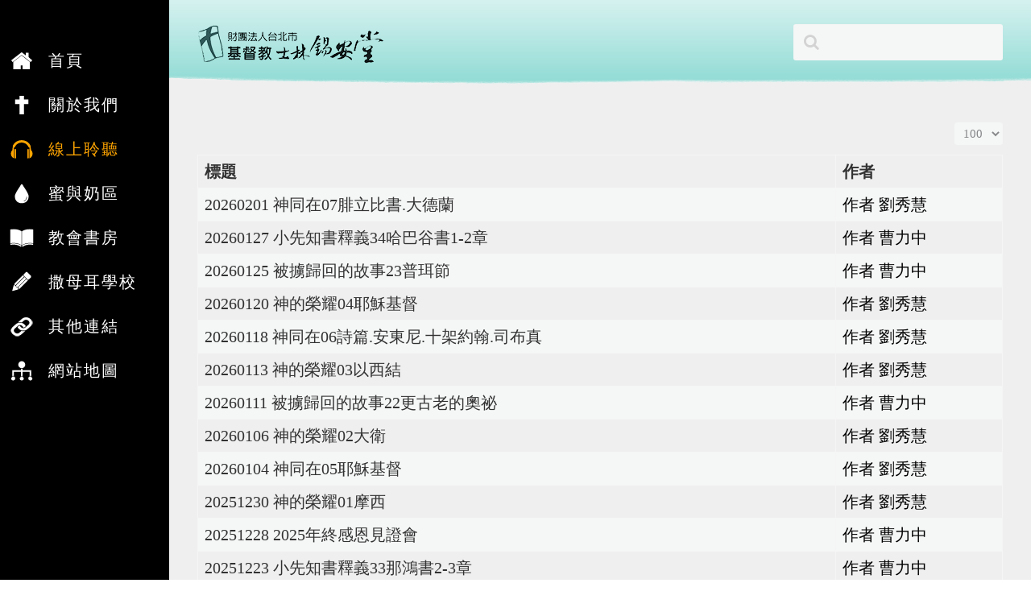

--- FILE ---
content_type: text/html; charset=utf-8
request_url: http://www.slzion.org.tw/index.php/listen/near
body_size: 48207
content:
<!DOCTYPE HTML>
<html lang="zh-tw" dir="ltr"  data-config='{"twitter":0,"plusone":0,"facebook":0,"style":"default"}'>

<head>
<meta charset="utf-8">
<meta http-equiv="X-UA-Compatible" content="IE=edge">
<meta name="viewport" content="width=device-width, initial-scale=1">
	<base href="http://www.slzion.org.tw/index.php/listen/near" />
	<meta name="generator" content="Design by 鼎益盛數位行銷" />
	<title>當週信息 - 基督教士林錫安堂--唯獨耶穌！</title>
	<link href="/index.php/listen/near?format=feed&amp;type=rss" rel="alternate" type="application/rss+xml" title="RSS 2.0" />
	<link href="/index.php/listen/near?format=feed&amp;type=atom" rel="alternate" type="application/atom+xml" title="Atom 1.0" />
	<link href="http://www.slzion.org.tw/index.php/component/search/?Itemid=231&amp;format=opensearch" rel="search" title="搜尋 基督教士林錫安堂--唯獨耶穌！" type="application/opensearchdescription+xml" />
	<link href="/templates/yoo_peak/favicon.ico" rel="shortcut icon" type="image/vnd.microsoft.icon" />
	<link href="/media/modals/css/bootstrap.min.css" rel="stylesheet" type="text/css" />
	<link href="/cache/widgetkit/widgetkit-d3fbbf99.css" rel="stylesheet" type="text/css" />
	<style type="text/css">
#scrollToTop {
	cursor: pointer;
	font-size: 0.9em;
	position: fixed;
	text-align: center;
	z-index: 9999;
	-webkit-transition: background-color 0.2s ease-in-out;
	-moz-transition: background-color 0.2s ease-in-out;
	-ms-transition: background-color 0.2s ease-in-out;
	-o-transition: background-color 0.2s ease-in-out;
	transition: background-color 0.2s ease-in-out;

	background: #e62929;
	color: #ffffff;
	border-radius: 3px;
	padding-left: 1px;
	padding-right: 1px;
	padding-top: 1px;
	padding-bottom: 1px;
	right: 20px; bottom: 20px;
}

#scrollToTop:hover {
	background: #0088cc;
	color: #ffffff;
}

#scrollToTop > img {
	display: block;
	margin: 0 auto;
}
	</style>
	<script src="/media/system/js/mootools-core.js" type="text/javascript"></script>
	<script src="/media/system/js/core.js" type="text/javascript"></script>
	<script src="/media/system/js/mootools-more.js" type="text/javascript"></script>
	<script src="/media/plg_system_sl_scrolltotop/js/scrolltotop_mt.js" type="text/javascript"></script>
	<script src="/media/jui/js/jquery.min.js" type="text/javascript"></script>
	<script src="/media/jui/js/jquery-noconflict.js" type="text/javascript"></script>
	<script src="/media/jui/js/jquery-migrate.min.js" type="text/javascript"></script>
	<script src="/media/system/js/caption.js" type="text/javascript"></script>
	<script src="/media/jui/js/bootstrap.min.js" type="text/javascript"></script>
	<script src="/media/modals/js/jquery.touchSwipe.min.js" type="text/javascript"></script>
	<script src="/media/modals/js/jquery.colorbox-min.js" type="text/javascript"></script>
	<script src="/media/modals/js/script.min.js?v=9.3.0" type="text/javascript"></script>
	<script src="/cache/widgetkit/widgetkit-769b4251.js" type="text/javascript"></script>
	<script type="text/javascript">
document.addEvent('domready', function() {
	new Skyline_ScrollToTop({
		'image':		'',
		'text':			'TOP',
		'title':		'',
		'className':	'scrollToTop',
		'duration':		500,
		'transition':	Fx.Transitions.linear
	});
});jQuery(window).on('load',  function() {
				new JCaption('img.caption');
			});jQuery(function($){ $(".hasPopover").popover({"html": true,"trigger": "hover focus","container": "body"}); });
 var modals_class = 'modal_link'; var modals_defaults = { opacity: '0.8',maxWidth: '95%',maxHeight: '95%',current: '{current} / {total}',previous: 'previous',next: 'next',close: 'close',xhrError: 'This content failed to load.',imgError: 'This image failed to load.' }; 

	</script>

<link rel="apple-touch-icon-precomposed" href="/templates/yoo_peak/apple_touch_icon.png">
<link rel="stylesheet" href="/templates/yoo_peak/css/bootstrap.css">
<link rel="stylesheet" href="/templates/yoo_peak/css/theme.css">
<link rel="stylesheet" href="/templates/yoo_peak/css/custom.css">
<script src="/templates/yoo_peak/warp/vendor/uikit/js/uikit.js"></script>
<script src="/templates/yoo_peak/warp/vendor/uikit/js/components/autocomplete.js"></script>
<script src="/templates/yoo_peak/warp/vendor/uikit/js/components/search.js"></script>
<script src="/templates/yoo_peak/warp/vendor/uikit/js/components/tooltip.js"></script>
<script src="/templates/yoo_peak/js/verticalDropdown.js"></script>
<script src="/templates/yoo_peak/warp/js/social.js"></script>
<script src="/templates/yoo_peak/js/theme.js"></script>
<script src="/templates/yoo_peak/js/snap.svg-min.js"></script>
</head>

<body class="tm-noblog">
        <div class="tm-sidebar-fixed tm-sidebar-togglebar">
    <div class="tm-sidebar uk-visible-large">

        
                <nav class="tm-sidebar-nav">
            <ul class="uk-navbar-nav uk-hidden-small"><li><a href="/index.php">首頁</a></li><li class="uk-parent" data-uk-dropdown="{'preventflip':'y'}" aria-haspopup="true" aria-expanded="false"><a href="/index.php/about">關於我們</a><div class="uk-dropdown uk-dropdown-navbar uk-dropdown-width-1"><div class="uk-grid uk-dropdown-grid"><div class="uk-width-1-1"><ul class="uk-nav uk-nav-navbar"><li><a href="/index.php/about/2017-04-11-09-16-30">認識我們</a></li><li><a href="/index.php/about/2017-04-11-09-17-03">聚會簡介</a></li><li><a href="/index.php/about/2017-04-11-09-17-45">團契&amp;事工</a></li><li><a href="/index.php/about/2017-04-11-09-20-10">週報</a></li><li><a href="/index.php/about/2017-04-11-09-20-33">愛訊</a></li><li><a href="/index.php/about/2017-04-11-09-21-03">錫安堂歷史</a></li></ul></div></div></div></li><li class="uk-parent uk-active" data-uk-dropdown="{'preventflip':'y'}" aria-haspopup="true" aria-expanded="false"><a href="/index.php/listen">線上聆聽</a><div class="uk-dropdown uk-dropdown-navbar uk-dropdown-width-1"><div class="uk-grid uk-dropdown-grid"><div class="uk-width-1-1"><ul class="uk-nav uk-nav-navbar"><li><a href="/index.php/listen/test">曹力中牧師_聖經經卷</a></li><li><a href="/index.php/listen/2017-01-18-08-32-32">曹力中牧師_聖經專題</a></li><li><a href="/index.php/listen/2017-01-18-08-34-49">劉秀慧牧師_聖經經卷</a></li><li><a href="/index.php/listen/2017-01-18-08-35-17">劉秀慧牧師_聖經專題</a></li><li><a href="/index.php/listen/2017-01-18-08-39-08">特殊專題講座</a></li><li class="uk-active"><a href="/index.php/listen/near">當週信息</a></li></ul></div></div></div></li><li class="uk-parent" data-uk-dropdown="{'preventflip':'y'}" aria-haspopup="true" aria-expanded="false"><a href="/index.php/honeyandmilk">蜜與奶區</a><div class="uk-dropdown uk-dropdown-navbar uk-dropdown-width-1"><div class="uk-grid uk-dropdown-grid"><div class="uk-width-1-1"><ul class="uk-nav uk-nav-navbar"><li><a href="/index.php/honeyandmilk/2017-04-11-09-25-55">讀經講義_曹力中牧師</a></li><li><a href="/index.php/honeyandmilk/2017-04-11-09-26-52">讀經講義_劉秀慧牧師</a></li><li><a href="/index.php/honeyandmilk/2017-04-11-09-28-05">各種讀經材料</a></li><li><a href="/index.php/honeyandmilk/2017-04-11-09-28-44">特殊專題</a></li><li><a href="/index.php/honeyandmilk/2017-04-11-09-23-53">恩光</a></li></ul></div></div></div></li><li><a href="http://slzion-org-tw-bookstore8.webnode.tw/" title="書房網站為外部連結，點選後，您將離開士林錫安堂網站！" target="_blank">教會書房</a></li><li class="uk-parent" data-uk-dropdown="{'preventflip':'y'}" aria-haspopup="true" aria-expanded="false"><a href="/index.php/samueltrainingschool">撒母耳學校</a><div class="uk-dropdown uk-dropdown-navbar uk-dropdown-width-1"><div class="uk-grid uk-dropdown-grid"><div class="uk-width-1-1"><ul class="uk-nav uk-nav-navbar"><li><a href="/index.php/samueltrainingschool/2017-04-11-09-31-26">學校簡介</a></li><li><a href="/index.php/samueltrainingschool/2017-04-11-09-34-49">代禱月訊</a></li><li><a href="/index.php/samueltrainingschool/2017-04-11-09-33-04">讀神學院前的預備</a></li><li><a href="/index.php/samueltrainingschool/2017-04-11-09-32-33">招生資訊</a></li><li><a href="/index.php/samueltrainingschool/2017-04-11-09-32-07">校友資訊</a></li></ul></div></div></div></li><li class="uk-parent" data-uk-dropdown="{'preventflip':'y'}" aria-haspopup="true" aria-expanded="false"><a href="/index.php/2017-05-08-05-34-58">其他連結</a><div class="uk-dropdown uk-dropdown-navbar uk-dropdown-width-1"><div class="uk-grid uk-dropdown-grid"><div class="uk-width-1-1"><ul class="uk-nav uk-nav-navbar"><li><a href="/index.php/2017-05-08-05-34-58/2017-05-13-15-11-18">讚美與等候神</a></li><li><a href="/index.php/2017-05-08-05-34-58/2017-05-08-08-32-56">牧者文章</a></li><li><a href="/index.php/cal/listen/near">行事曆</a></li><li><a href="http://www.slzion.org.tw/index.php/2017-04-24-02-31-01">資源下載</a></li><li><a href="/index.php/component/users/map/listen/near?view=login">管理者登入</a></li><li><a href="/index.php/2017-05-08-05-34-58/question">使用問題回報</a></li></ul></div></div></div></li><li><a href="/index.php/map">網站地圖</a></li></ul>        </nav>
        
        
        <i class="tm-toggle-icon"></i>

    </div>
    
    <div class="tm-page">
     
        
          <div class="top-bg">
               <div class="uk-container uk-container-center">
                    
                                        <div class="tm-block ">
                        <div class="tm-headerbar uk-clearfix uk-visible-large">

                                                        <a class="tm-logo uk-float-left" href="http://www.slzion.org.tw">
	<img src="/images/cust/logo.png"  alt="Demo">

	<style>
 .bottom-bg{
       background-image: none;
       padding-top:0px;
 }
</style></a>
                            
                                                        <div class="tm-search uk-float-right">
                                
<form id="search-40" class="uk-search" action="/index.php/listen/near" method="post" role="search" data-uk-search="{'source': '/index.php/component/search/?tmpl=raw&amp;type=json&amp;ordering=&amp;searchphrase=all', 'param': 'searchword', 'msgResultsHeader': 'Search Results', 'msgMoreResults': 'More Results', 'msgNoResults': 'No results found', flipDropdown: 1}">
	<input class="uk-search-field" type="search" name="searchword" placeholder="search...">
	<input type="hidden" name="task"   value="search">
	<input type="hidden" name="option" value="com_search">
	<input type="hidden" name="Itemid" value="231">
</form>                            </div>
                            
                            
                        </div>

                                                <a href="#offcanvas" class="uk-navbar-toggle uk-navbar-flip uk-hidden-large" data-uk-offcanvas></a>
                        
                                                <a class="tm-logo-small uk-hidden-large" href="http://www.slzion.org.tw">
	<p><img src="/images/cust/logo.png" alt="Demo" style="width: 178px; margin-top: 5px;" /></p>

	<style>
/**/
nav.tm-sidebar-nav ul li:nth-child(1) i{
    background-image: url(../images/nav-icon/nav-icon_01.png) !important;
}
nav.tm-sidebar-nav ul li:nth-child(2) i{
    background-image: url(../images/nav-icon/nav-icon_02.png) !important;
}
nav.tm-sidebar-nav ul li:nth-child(3) i{
    background-image: url(../images/nav-icon/nav-icon_03.png) !important;
}
nav.tm-sidebar-nav ul li:nth-child(4) i{
    background-image: url(../images/nav-icon/nav-icon_04.png) !important;
}
nav.tm-sidebar-nav ul li:nth-child(5) i{
    background-image: url(../images/nav-icon/nav-icon_05.png) !important;
}
nav.tm-sidebar-nav ul li:nth-child(6) i{
    background-image: url(../images/nav-icon/nav-icon_06.png) !important;
}
nav.tm-sidebar-nav ul li:nth-child(7) i{
    background-image: url(../images/nav-icon/nav-icon_07.png) !important;
}
nav.tm-sidebar-nav ul li:nth-child(8) i{
    background-image: url(../images/nav-icon/nav-icon_08.png) !important;
}

</style></a>
                        
                    </div>
                    
                    
                    
                                    </div>      
          </div>
         <div class="uk-container uk-container-center">
                
                                <div class="tm-block ">
                    <div class="tm-middle uk-grid" data-uk-grid-match data-uk-grid-margin>

                                                <div class="tm-main uk-width-medium-1-1">

                            
                                                        <main class="tm-content">

                                
                                <div id="system-message-container">
</div>
<div class="category-list">

<div>
	<div class="content-category">
		
		
		
					<div class="category-desc">
												<div class="clr"></div>
			</div>
				
<form action="http://www.slzion.org.tw/index.php/listen/near" method="post" name="adminForm" id="adminForm" class="form-inline">
	<fieldset class="filters btn-toolbar clearfix">
							<div class="btn-group pull-right">
				<label for="limit" class="element-invisible">
					顯示數目				</label>
				<select id="limit" name="limit" class="inputbox input-mini" size="1" onchange="this.form.submit()">
	<option value="5">5</option>
	<option value="10">10</option>
	<option value="15">15</option>
	<option value="20">20</option>
	<option value="25">25</option>
	<option value="30">30</option>
	<option value="50">50</option>
	<option value="100" selected="selected">100</option>
	<option value="0">所有的</option>
</select>
			</div>
		
		<input type="hidden" name="filter_order" value="" />
		<input type="hidden" name="filter_order_Dir" value="" />
		<input type="hidden" name="limitstart" value="" />
		<input type="hidden" name="task" value="" />
	</fieldset>


	<table class="category table table-striped table-bordered table-hover">
										<thead>
			<tr>
				<th id="categorylist_header_title">
					<a href="#" onclick="Joomla.tableOrdering('a.title','asc','');return false;" class="hasPopover" title="標題" data-content="點選可以依這個欄位來排序" data-placement="top">標題</a>				</th>
													<th id="categorylist_header_author">
						<a href="#" onclick="Joomla.tableOrdering('author','asc','');return false;" class="hasPopover" title="作者" data-content="點選可以依這個欄位來排序" data-placement="top">作者</a>					</th>
															</tr>
			</thead>
				<tbody>
									<tr class="cat-list-row0" >
						<td headers="categorylist_header_title" class="list-title">
									<a href="/index.php/listen/near/1658-20260201-07">
						20260201 神同在07腓立比書.大德蘭					</a>
																			</td>
										<td headers="categorylist_header_author" class="list-author">
																														作者 劉秀慧															</td>
												</tr>
									<tr class="cat-list-row1" >
						<td headers="categorylist_header_title" class="list-title">
									<a href="/index.php/listen/near/1657-20260127-34-1-2">
						20260127 小先知書釋義34哈巴谷書1-2章					</a>
																			</td>
										<td headers="categorylist_header_author" class="list-author">
																														作者 曹力中															</td>
												</tr>
									<tr class="cat-list-row0" >
						<td headers="categorylist_header_title" class="list-title">
									<a href="/index.php/listen/near/1650-20260125-23">
						20260125 被擄歸回的故事23普珥節					</a>
																			</td>
										<td headers="categorylist_header_author" class="list-author">
																														作者 曹力中															</td>
												</tr>
									<tr class="cat-list-row1" >
						<td headers="categorylist_header_title" class="list-title">
									<a href="/index.php/listen/near/1649-20260120-04">
						20260120 神的榮耀04耶穌基督					</a>
																			</td>
										<td headers="categorylist_header_author" class="list-author">
																														作者 劉秀慧															</td>
												</tr>
									<tr class="cat-list-row0" >
						<td headers="categorylist_header_title" class="list-title">
									<a href="/index.php/listen/near/1648-20260118-06">
						20260118 神同在06詩篇.安東尼.十架約翰.司布真					</a>
																			</td>
										<td headers="categorylist_header_author" class="list-author">
																														作者 劉秀慧															</td>
												</tr>
									<tr class="cat-list-row1" >
						<td headers="categorylist_header_title" class="list-title">
									<a href="/index.php/listen/near/1647-20260113-03">
						20260113 神的榮耀03以西結					</a>
																			</td>
										<td headers="categorylist_header_author" class="list-author">
																														作者 劉秀慧															</td>
												</tr>
									<tr class="cat-list-row0" >
						<td headers="categorylist_header_title" class="list-title">
									<a href="/index.php/listen/near/1645-20260111-22">
						20260111 被擄歸回的故事22更古老的奧祕					</a>
																			</td>
										<td headers="categorylist_header_author" class="list-author">
																														作者 曹力中															</td>
												</tr>
									<tr class="cat-list-row1" >
						<td headers="categorylist_header_title" class="list-title">
									<a href="/index.php/listen/near/1644-20260106-02">
						20260106 神的榮耀02大衛					</a>
																			</td>
										<td headers="categorylist_header_author" class="list-author">
																														作者 劉秀慧															</td>
												</tr>
									<tr class="cat-list-row0" >
						<td headers="categorylist_header_title" class="list-title">
									<a href="/index.php/listen/near/1643-20260104-05">
						20260104 神同在05耶穌基督					</a>
																			</td>
										<td headers="categorylist_header_author" class="list-author">
																														作者 劉秀慧															</td>
												</tr>
									<tr class="cat-list-row1" >
						<td headers="categorylist_header_title" class="list-title">
									<a href="/index.php/listen/near/1642-20251230-01">
						20251230 神的榮耀01摩西					</a>
																			</td>
										<td headers="categorylist_header_author" class="list-author">
																														作者 劉秀慧															</td>
												</tr>
									<tr class="cat-list-row0" >
						<td headers="categorylist_header_title" class="list-title">
									<a href="/index.php/listen/near/1640-20251228-2025">
						20251228 2025年終感恩見證會					</a>
																			</td>
										<td headers="categorylist_header_author" class="list-author">
																														作者 曹力中															</td>
												</tr>
									<tr class="cat-list-row1" >
						<td headers="categorylist_header_title" class="list-title">
									<a href="/index.php/listen/near/1638-20251223-33-2-3">
						20251223 小先知書釋義33那鴻書2-3章					</a>
																			</td>
										<td headers="categorylist_header_author" class="list-author">
																														作者 曹力中															</td>
												</tr>
									<tr class="cat-list-row0" >
						<td headers="categorylist_header_title" class="list-title">
									<a href="/index.php/listen/near/1637-20251221-21">
						20251221 被擄歸回的故事21現今的機會					</a>
																			</td>
										<td headers="categorylist_header_author" class="list-author">
																														作者 曹力中															</td>
												</tr>
									<tr class="cat-list-row1" >
						<td headers="categorylist_header_title" class="list-title">
									<a href="/index.php/listen/near/1635-20251216-32-7-1">
						20251216 小先知書釋義32彌迦書7章&amp;那鴻書1章					</a>
																			</td>
										<td headers="categorylist_header_author" class="list-author">
																														作者 曹力中															</td>
												</tr>
									<tr class="cat-list-row0" >
						<td headers="categorylist_header_title" class="list-title">
									<a href="/index.php/listen/near/1634-20251214-04">
						20251214 神同在04耶利米.以西結					</a>
																			</td>
										<td headers="categorylist_header_author" class="list-author">
																														作者 劉秀慧															</td>
												</tr>
									<tr class="cat-list-row1" >
						<td headers="categorylist_header_title" class="list-title">
									<a href="/index.php/listen/near/1633-20251210-31-6-7">
						20251209 小先知書釋義31彌迦書6章					</a>
																			</td>
										<td headers="categorylist_header_author" class="list-author">
																														作者 曹力中															</td>
												</tr>
									<tr class="cat-list-row0" >
						<td headers="categorylist_header_title" class="list-title">
									<a href="/index.php/listen/near/1632-20251207-20">
						20251207 被擄歸回的故事20哈曼崛起					</a>
																			</td>
										<td headers="categorylist_header_author" class="list-author">
																														作者 曹力中															</td>
												</tr>
									<tr class="cat-list-row1" >
						<td headers="categorylist_header_title" class="list-title">
									<a href="/index.php/listen/near/1631-20251202-30-4-5">
						20251202 小先知書釋義30彌迦書4-5章					</a>
																			</td>
										<td headers="categorylist_header_author" class="list-author">
																														作者 曹力中															</td>
												</tr>
									<tr class="cat-list-row0" >
						<td headers="categorylist_header_title" class="list-title">
									<a href="/index.php/listen/near/1629-20251130-03">
						20251130 神同在03大衛.所羅門.約沙法.希西家					</a>
																			</td>
										<td headers="categorylist_header_author" class="list-author">
																														作者 劉秀慧															</td>
												</tr>
									<tr class="cat-list-row1" >
						<td headers="categorylist_header_title" class="list-title">
									<a href="/index.php/listen/near/1628-20251125-29-3-5">
						20251125 小先知書釋義29彌迦書3-5章					</a>
																			</td>
										<td headers="categorylist_header_author" class="list-author">
																														作者 曹力中															</td>
												</tr>
									<tr class="cat-list-row0" >
						<td headers="categorylist_header_title" class="list-title">
									<a href="/index.php/listen/near/1627-20251123-19">
						20251123 被擄歸回的故事19以斯帖的崛起					</a>
																			</td>
										<td headers="categorylist_header_author" class="list-author">
																														作者 曹力中															</td>
												</tr>
									<tr class="cat-list-row1" >
						<td headers="categorylist_header_title" class="list-title">
									<a href="/index.php/listen/near/1626-20251118-28-1-3">
						20251118 小先知書釋義28彌迦書1-3章					</a>
																			</td>
										<td headers="categorylist_header_author" class="list-author">
																														作者 曹力中															</td>
												</tr>
									<tr class="cat-list-row0" >
						<td headers="categorylist_header_title" class="list-title">
									<a href="/index.php/listen/near/1624-20251116-02">
						20251116 神同在02約書亞.基甸.掃羅.大衛					</a>
																			</td>
										<td headers="categorylist_header_author" class="list-author">
																														作者 劉秀慧															</td>
												</tr>
									<tr class="cat-list-row1" >
						<td headers="categorylist_header_title" class="list-title">
									<a href="/index.php/listen/near/1623-20251111-27-2">
						20251111 小先知書釋義27約拿書2					</a>
																			</td>
										<td headers="categorylist_header_author" class="list-author">
																														作者 曹力中															</td>
												</tr>
									<tr class="cat-list-row0" >
						<td headers="categorylist_header_title" class="list-title">
									<a href="/index.php/listen/near/1622-20251109-18">
						20251109 被擄歸回的故事18求施恩記念我					</a>
																			</td>
										<td headers="categorylist_header_author" class="list-author">
																														作者 曹力中															</td>
												</tr>
									<tr class="cat-list-row1" >
						<td headers="categorylist_header_title" class="list-title">
									<a href="/index.php/listen/near/1621-20251104-26-1">
						20251104 小先知書釋義26約拿書1					</a>
																			</td>
										<td headers="categorylist_header_author" class="list-author">
																														作者 曹力中															</td>
												</tr>
									<tr class="cat-list-row0" >
						<td headers="categorylist_header_title" class="list-title">
									<a href="/index.php/listen/near/1620-20251102-01">
						20251102 神同在01以撒、雅各、約瑟					</a>
																			</td>
										<td headers="categorylist_header_author" class="list-author">
																														作者 劉秀慧															</td>
												</tr>
									<tr class="cat-list-row1" >
						<td headers="categorylist_header_title" class="list-title">
									<a href="/index.php/listen/near/1618-20251028-25-9">
						20251028 小先知書釋義25阿摩斯書9章&amp;俄巴底亞書					</a>
																			</td>
										<td headers="categorylist_header_author" class="list-author">
																														作者 曹力中															</td>
												</tr>
									<tr class="cat-list-row0" >
						<td headers="categorylist_header_title" class="list-title">
									<a href="/index.php/listen/near/1617-20251026-17">
						20251026 被擄歸回的故事17為基督預備道路					</a>
																			</td>
										<td headers="categorylist_header_author" class="list-author">
																														作者 曹力中															</td>
												</tr>
									<tr class="cat-list-row1" >
						<td headers="categorylist_header_title" class="list-title">
									<a href="/index.php/listen/near/1616-20251021-24-7-8">
						20251021 小先知書釋義24阿摩斯書7-8章					</a>
																			</td>
										<td headers="categorylist_header_author" class="list-author">
																														作者 曹力中															</td>
												</tr>
									<tr class="cat-list-row0" >
						<td headers="categorylist_header_title" class="list-title">
									<a href="/index.php/listen/near/1613-20251014-23-5-7">
						20251014 小先知書釋義23阿摩斯書5-7章					</a>
																			</td>
										<td headers="categorylist_header_author" class="list-author">
																														作者 曹力中															</td>
												</tr>
									<tr class="cat-list-row1" >
						<td headers="categorylist_header_title" class="list-title">
									<a href="/index.php/listen/near/1612-20251012-16">
						20251012 被擄歸回的故事16禱告與立約					</a>
																			</td>
										<td headers="categorylist_header_author" class="list-author">
																														作者 曹力中															</td>
												</tr>
									<tr class="cat-list-row0" >
						<td headers="categorylist_header_title" class="list-title">
									<a href="/index.php/listen/near/1611-20251007-22-5">
						20251007 小先知書釋義22阿摩斯書5章					</a>
																			</td>
										<td headers="categorylist_header_author" class="list-author">
																														作者 曹力中															</td>
												</tr>
									<tr class="cat-list-row1" >
						<td headers="categorylist_header_title" class="list-title">
									<a href="/index.php/listen/near/1608-20250923-20-1-4">
						20250930 小先知書釋義21阿摩斯書3-4章					</a>
																			</td>
										<td headers="categorylist_header_author" class="list-author">
																														作者 曹力中															</td>
												</tr>
									<tr class="cat-list-row0" >
						<td headers="categorylist_header_title" class="list-title">
									<a href="/index.php/listen/near/1609-20250928-15">
						20250928 被擄歸回的故事15宣讀律法書					</a>
																			</td>
										<td headers="categorylist_header_author" class="list-author">
																														作者 曹力中															</td>
												</tr>
									<tr class="cat-list-row1" >
						<td headers="categorylist_header_title" class="list-title">
									<a href="/index.php/listen/near/1607-20250923-20-1-3">
						20250923 小先知書釋義20阿摩斯書1-3章					</a>
																			</td>
										<td headers="categorylist_header_author" class="list-author">
																														作者 曹力中															</td>
												</tr>
									<tr class="cat-list-row0" >
						<td headers="categorylist_header_title" class="list-title">
									<a href="/index.php/listen/near/1605-20250916-19-2-3">
						20250916 小先知書釋義19約珥書2-3章					</a>
																			</td>
										<td headers="categorylist_header_author" class="list-author">
																														作者 曹力中															</td>
												</tr>
									<tr class="cat-list-row1" >
						<td headers="categorylist_header_title" class="list-title">
									<a href="/index.php/listen/near/1604-20250914-14">
						20250914 被擄歸回的故事14城牆與門					</a>
																			</td>
										<td headers="categorylist_header_author" class="list-author">
																														作者 曹力中															</td>
												</tr>
									<tr class="cat-list-row0" >
						<td headers="categorylist_header_title" class="list-title">
									<a href="/index.php/listen/near/1603-20250909-18-2">
						20250909 小先知書釋義18約珥書2章					</a>
																			</td>
										<td headers="categorylist_header_author" class="list-author">
																														作者 曹力中															</td>
												</tr>
									<tr class="cat-list-row1" >
						<td headers="categorylist_header_title" class="list-title">
									<a href="/index.php/listen/near/1601-20250902-17-1-2">
						20250902 小先知書釋義17約珥書1-2章					</a>
																			</td>
										<td headers="categorylist_header_author" class="list-author">
																														作者 曹力中															</td>
												</tr>
									<tr class="cat-list-row0" >
						<td headers="categorylist_header_title" class="list-title">
									<a href="/index.php/listen/near/1600-20250831-13">
						20250831 被擄歸回的故事13辦理大工					</a>
																			</td>
										<td headers="categorylist_header_author" class="list-author">
																														作者 曹力中															</td>
												</tr>
									<tr class="cat-list-row1" >
						<td headers="categorylist_header_title" class="list-title">
									<a href="/index.php/listen/near/1596-20250817-12">
						20250817 被擄歸回的故事12內憂外患					</a>
																			</td>
										<td headers="categorylist_header_author" class="list-author">
																														作者 曹力中															</td>
												</tr>
									<tr class="cat-list-row0" >
						<td headers="categorylist_header_title" class="list-title">
									<a href="/index.php/listen/near/1592-20250803-11">
						20250803 被擄歸回的故事11分工合作					</a>
																			</td>
										<td headers="categorylist_header_author" class="list-author">
																														作者 曹力中															</td>
												</tr>
									<tr class="cat-list-row1" >
						<td headers="categorylist_header_title" class="list-title">
									<a href="/index.php/listen/near/1591-20250729-16-13-14">
						20250729 小先知書釋義16何西阿書13-14章					</a>
																			</td>
										<td headers="categorylist_header_author" class="list-author">
																														作者 曹力中															</td>
												</tr>
									<tr class="cat-list-row0" >
						<td headers="categorylist_header_title" class="list-title">
									<a href="/index.php/listen/near/1588-20250722-15-12">
						20250722 小先知書釋義15何西阿書12章					</a>
																			</td>
										<td headers="categorylist_header_author" class="list-author">
																														作者 曹力中															</td>
												</tr>
									<tr class="cat-list-row1" >
						<td headers="categorylist_header_title" class="list-title">
									<a href="/index.php/listen/near/1587-20250720-10">
						20250720 被擄歸回的故事10聰明的工頭					</a>
																			</td>
										<td headers="categorylist_header_author" class="list-author">
																														作者 曹力中															</td>
												</tr>
									<tr class="cat-list-row0" >
						<td headers="categorylist_header_title" class="list-title">
									<a href="/index.php/listen/near/1586-20250715-14-11">
						20250715 小先知書釋義14何西阿書11章					</a>
																			</td>
										<td headers="categorylist_header_author" class="list-author">
																														作者 曹力中															</td>
												</tr>
									<tr class="cat-list-row1" >
						<td headers="categorylist_header_title" class="list-title">
									<a href="/index.php/listen/near/1584-20250708-13-10-11">
						20250708 小先知書釋義13何西阿書10-11章					</a>
																			</td>
										<td headers="categorylist_header_author" class="list-author">
																														作者 曹力中															</td>
												</tr>
									<tr class="cat-list-row0" >
						<td headers="categorylist_header_title" class="list-title">
									<a href="/index.php/listen/near/1583-20250706-09">
						20250706 被擄歸回的故事09波斯王酒政					</a>
																			</td>
										<td headers="categorylist_header_author" class="list-author">
																														作者 曹力中															</td>
												</tr>
									<tr class="cat-list-row1" >
						<td headers="categorylist_header_title" class="list-title">
									<a href="/index.php/listen/near/1569-20250701-12-9-10">
						20250701 小先知書釋義12何西阿書9章					</a>
																			</td>
										<td headers="categorylist_header_author" class="list-author">
																														作者 曹力中															</td>
												</tr>
									<tr class="cat-list-row0" >
						<td headers="categorylist_header_title" class="list-title">
									<a href="/index.php/listen/near/1567-20250624-11-7-8">
						20250624 小先知書釋義11何西阿書7-8章					</a>
																			</td>
										<td headers="categorylist_header_author" class="list-author">
																														作者 曹力中															</td>
												</tr>
									<tr class="cat-list-row1" >
						<td headers="categorylist_header_title" class="list-title">
									<a href="/index.php/listen/near/1566-20250622-08">
						20250622 被擄歸回的故事08復興與覺醒					</a>
																			</td>
										<td headers="categorylist_header_author" class="list-author">
																														作者 曹力中															</td>
												</tr>
									<tr class="cat-list-row0" >
						<td headers="categorylist_header_title" class="list-title">
									<a href="/index.php/listen/near/1565-20250617-10-7">
						20250617 小先知書釋義10何西阿書7章					</a>
																			</td>
										<td headers="categorylist_header_author" class="list-author">
																														作者 曹力中															</td>
												</tr>
									<tr class="cat-list-row1" >
						<td headers="categorylist_header_title" class="list-title">
									<a href="/index.php/listen/near/1563-20250610-09-7">
						20250610 小先知書釋義09何西阿書7章					</a>
																			</td>
										<td headers="categorylist_header_author" class="list-author">
																														作者 曹力中															</td>
												</tr>
									<tr class="cat-list-row0" >
						<td headers="categorylist_header_title" class="list-title">
									<a href="/index.php/listen/near/1562-20250608-07">
						20250608 被擄歸回的故事07認罪悔改					</a>
																			</td>
										<td headers="categorylist_header_author" class="list-author">
																														作者 曹力中															</td>
												</tr>
									<tr class="cat-list-row1" >
						<td headers="categorylist_header_title" class="list-title">
									<a href="/index.php/listen/near/1560-20250603-08-6">
						20250603 小先知書釋義08何西阿書6章					</a>
																			</td>
										<td headers="categorylist_header_author" class="list-author">
																														作者 曹力中															</td>
												</tr>
									<tr class="cat-list-row0" >
						<td headers="categorylist_header_title" class="list-title">
									<a href="/index.php/listen/near/1558-20250527-07-5-6">
						20250527 小先知書釋義07何西阿書5-6章					</a>
																			</td>
										<td headers="categorylist_header_author" class="list-author">
																														作者 曹力中															</td>
												</tr>
									<tr class="cat-list-row1" >
						<td headers="categorylist_header_title" class="list-title">
									<a href="/index.php/listen/near/1557-20250525-06">
						20250525 被擄歸回的故事06以斯拉歸回					</a>
																			</td>
										<td headers="categorylist_header_author" class="list-author">
																														作者 曹力中															</td>
												</tr>
									<tr class="cat-list-row0" >
						<td headers="categorylist_header_title" class="list-title">
									<a href="/index.php/listen/near/1556-20250520-06-5-6">
						20250520 小先知書釋義06何西阿書5章					</a>
																			</td>
										<td headers="categorylist_header_author" class="list-author">
																														作者 曹力中															</td>
												</tr>
									<tr class="cat-list-row1" >
						<td headers="categorylist_header_title" class="list-title">
									<a href="/index.php/listen/near/1554-20250513-05-4-5">
						20250513 小先知書釋義05何西阿書4-5章					</a>
																			</td>
										<td headers="categorylist_header_author" class="list-author">
																														作者 曹力中															</td>
												</tr>
									<tr class="cat-list-row0" >
						<td headers="categorylist_header_title" class="list-title">
									<a href="/index.php/listen/near/1552-20250511-05">
						20250511 被擄歸回的故事05定志考究遵行					</a>
																			</td>
										<td headers="categorylist_header_author" class="list-author">
																														作者 曹力中															</td>
												</tr>
									<tr class="cat-list-row1" >
						<td headers="categorylist_header_title" class="list-title">
									<a href="/index.php/listen/near/1551-20250506-04-2-3">
						20250506 小先知書釋義04何西阿書2-3章					</a>
																			</td>
										<td headers="categorylist_header_author" class="list-author">
																														作者 曹力中															</td>
												</tr>
									<tr class="cat-list-row0" >
						<td headers="categorylist_header_title" class="list-title">
									<a href="/index.php/listen/near/1549-20250429-03-2">
						20250429 小先知書釋義03何西阿書2章					</a>
																			</td>
										<td headers="categorylist_header_author" class="list-author">
																														作者 曹力中															</td>
												</tr>
									<tr class="cat-list-row1" >
						<td headers="categorylist_header_title" class="list-title">
									<a href="/index.php/listen/near/1547-20250427-04">
						20250427 被擄歸回的故事04神的介入					</a>
																			</td>
										<td headers="categorylist_header_author" class="list-author">
																														作者 曹力中															</td>
												</tr>
									<tr class="cat-list-row0" >
						<td headers="categorylist_header_title" class="list-title">
									<a href="/index.php/listen/near/1546-20250422-02-1">
						20250422 小先知書釋義02何西阿書1章					</a>
																			</td>
										<td headers="categorylist_header_author" class="list-author">
																														作者 曹力中															</td>
												</tr>
									<tr class="cat-list-row1" >
						<td headers="categorylist_header_title" class="list-title">
									<a href="/index.php/listen/near/1544-20250415-01-1-7">
						20250415 小先知書釋義01何西阿書1-2章					</a>
																			</td>
										<td headers="categorylist_header_author" class="list-author">
																														作者 曹力中															</td>
												</tr>
									<tr class="cat-list-row0" >
						<td headers="categorylist_header_title" class="list-title">
									<a href="/index.php/listen/near/1543-20250413-03">
						20250413 被擄歸回的故事03重建之始					</a>
																			</td>
										<td headers="categorylist_header_author" class="list-author">
																														作者 曹力中															</td>
												</tr>
									<tr class="cat-list-row1" >
						<td headers="categorylist_header_title" class="list-title">
									<a href="/index.php/listen/near/1538-20250330-02">
						20250330 被擄歸回的故事02第一次歸回					</a>
																			</td>
										<td headers="categorylist_header_author" class="list-author">
																														作者 曹力中															</td>
												</tr>
									<tr class="cat-list-row0" >
						<td headers="categorylist_header_title" class="list-title">
									<a href="/index.php/listen/near/1534-20250316-01">
						20250316 被擄歸回的故事01猶大被擄的故事					</a>
																			</td>
										<td headers="categorylist_header_author" class="list-author">
																														作者 曹力中															</td>
												</tr>
				</tbody>
	</table>


	</form>

			</div>
</div>


</div>
                            </main>
                            
                            
                        </div>
                        
                                                                        
                    </div>
                </div>
                
                         </div>
    <div class="bottom-bg">
           <div class="uk-container uk-container-center">
                           </div>      
    </div>            
          <div class="uk-container uk-container-center">
                                <div class="tm-block ">
                    <footer class="tm-footer">

                        
	<script type="text/javascript">// <![CDATA[
(function(i,s,o,g,r,a,m){i['GoogleAnalyticsObject']=r;i[r]=i[r]||function(){
  (i[r].q=i[r].q||[]).push(arguments)},i[r].l=1*new Date();a=s.createElement(o),
  m=s.getElementsByTagName(o)[0];a.async=1;a.src=g;m.parentNode.insertBefore(a,m)
  })(window,document,'script','https://www.google-analytics.com/analytics.js','ga');

  ga('create', 'UA-103951980-1', 'auto');
  ga('send', 'pageview');
// ]]></script>
                        
                    </footer>
                </div>
                
                
                                <div id="offcanvas" class="uk-offcanvas">
                    <div class="uk-offcanvas-bar uk-offcanvas-bar-flip"><div class="uk-panel">
<form id="search-119" class="uk-search" action="/index.php/listen/near" method="post" role="search" >
	<input class="uk-search-field" type="search" name="searchword" placeholder="search...">
	<input type="hidden" name="task"   value="search">
	<input type="hidden" name="option" value="com_search">
	<input type="hidden" name="Itemid" value="231">
</form></div>
<ul class="uk-nav uk-nav-offcanvas"><li><a href="/index.php">首頁</a></li><li class="uk-parent"><a href="/index.php/about">關於我們</a><ul class="uk-nav-sub"><li><a href="/index.php/about/2017-04-11-09-16-30">認識我們</a></li><li><a href="/index.php/about/2017-04-11-09-17-03">聚會簡介</a></li><li><a href="/index.php/about/2017-04-11-09-17-45">團契&amp;事工</a></li><li><a href="/index.php/about/2017-04-11-09-20-10">週報</a></li><li><a href="/index.php/about/2017-04-11-09-20-33">愛訊</a></li><li><a href="/index.php/about/2017-04-11-09-21-03">錫安堂歷史</a></li></ul></li><li class="uk-parent uk-active"><a href="/index.php/listen">線上聆聽</a><ul class="uk-nav-sub"><li><a href="/index.php/listen/test">曹力中牧師_聖經經卷</a></li><li><a href="/index.php/listen/2017-01-18-08-32-32">曹力中牧師_聖經專題</a></li><li><a href="/index.php/listen/2017-01-18-08-34-49">劉秀慧牧師_聖經經卷</a></li><li><a href="/index.php/listen/2017-01-18-08-35-17">劉秀慧牧師_聖經專題</a></li><li><a href="/index.php/listen/2017-01-18-08-39-08">特殊專題講座</a></li><li class="uk-active"><a href="/index.php/listen/near">當週信息</a></li></ul></li><li class="uk-parent"><a href="/index.php/honeyandmilk">蜜與奶區</a><ul class="uk-nav-sub"><li><a href="/index.php/honeyandmilk/2017-04-11-09-25-55">讀經講義_曹力中牧師</a></li><li><a href="/index.php/honeyandmilk/2017-04-11-09-26-52">讀經講義_劉秀慧牧師</a></li><li><a href="/index.php/honeyandmilk/2017-04-11-09-28-05">各種讀經材料</a></li><li><a href="/index.php/honeyandmilk/2017-04-11-09-28-44">特殊專題</a></li><li><a href="/index.php/honeyandmilk/2017-04-11-09-23-53">恩光</a></li></ul></li><li><a href="http://slzion-org-tw-bookstore8.webnode.tw/" title="書房網站為外部連結，點選後，您將離開士林錫安堂網站！" target="_blank">教會書房</a></li><li class="uk-parent"><a href="/index.php/samueltrainingschool">撒母耳學校</a><ul class="uk-nav-sub"><li><a href="/index.php/samueltrainingschool/2017-04-11-09-31-26">學校簡介</a></li><li><a href="/index.php/samueltrainingschool/2017-04-11-09-34-49">代禱月訊</a></li><li><a href="/index.php/samueltrainingschool/2017-04-11-09-33-04">讀神學院前的預備</a></li><li><a href="/index.php/samueltrainingschool/2017-04-11-09-32-33">招生資訊</a></li><li><a href="/index.php/samueltrainingschool/2017-04-11-09-32-07">校友資訊</a></li></ul></li><li class="uk-parent"><a href="/index.php/2017-05-08-05-34-58">其他連結</a><ul class="uk-nav-sub"><li><a href="/index.php/2017-05-08-05-34-58/2017-05-13-15-11-18">讚美與等候神</a></li><li><a href="/index.php/2017-05-08-05-34-58/2017-05-08-08-32-56">牧者文章</a></li><li><a href="/index.php/cal/listen/near">行事曆</a></li><li><a href="http://www.slzion.org.tw/index.php/2017-04-24-02-31-01">資源下載</a></li><li><a href="/index.php/component/users/map/listen/near?view=login">管理者登入</a></li><li><a href="/index.php/2017-05-08-05-34-58/question">使用問題回報</a></li></ul></li><li><a href="/index.php/map">網站地圖</a></li></ul></div>
                </div>
                
        </div>
    </div>
</div>

<div style="font-size:11px; margin:5px auto 0; clear:both; text-align:center; display:none;"><a href="http://www.webdevelopmentconsultancy.com/joomla-extensions/dmc-firewall.html" target="_blank">DMC Firewall</a> is developed by <a href="http://www.deanmarshall.co.uk/" target="_blank">Dean Marshall Consultancy Ltd</a></div>
</body>
</html>

--- FILE ---
content_type: text/css
request_url: http://www.slzion.org.tw/templates/yoo_peak/css/custom.css
body_size: 9809
content:
	/* Copyright (C) YOOtheme GmbH, YOOtheme Proprietary Use License (http://www.yootheme.com/license) */

/* ========================================================================
   Use this file to add custom CSS easily
 ========================================================================== */


/*定義微軟正黑體*/
body,div,h1,h2,h3,h4,h5,h6,nav,a{
  font-family: '微軟正黑體','Microsoft JhengHei' !important;
}
*{
  box-sizing: border-box;
}
/*定義微軟正黑體*/
.deffont{
     font-family: '微軟正黑體','Microsoft JhengHei' !important;
  }
/*取消分格線*/
.tm-block-divider{
  border: none;
}
/*背景1*/
.top-bg{
   background-image:url(../../../images/cust/bg_01.jpg);
   background-repeat: round;
}
.bottom-bg{
   background-image:url(../../../images/cust/bg_02.jpg);
   background-repeat: round;
   padding-top: 131px;
}
/*小螢幕拿掉背景_161220_yangyi*/
@media (max-width: 767px) {
.top-bg{
   background-image:none;
   }
  .bottom-bg{
   background-image:none;
  }
}
/*設定底色*/
body,.tm-page{
  background-color:#efefef !important;
  
}
.uk-container{

  /*margin-left: -60px;*/
}
/*右邊頁面設置為Static 才不會被推動*/
.uk-notouch .tm-page {
       position: static;
     /*left: 160px; */
}
/*選單調整美化 161219 eight*//*文字改pt→px_161220_yangyi*/
nav.tm-sidebar-nav ul li{
  margin:5px 0 5px 0;
}
nav.tm-sidebar-nav ul li a{

  font-size: 20px;
  height:auto;
  color: #fff !important;
  height:auto !important;
  letter-spacing: 2px;
}    
/*調間距_161220_yangyi*/
nav.tm-sidebar-nav ul li a div{
  font-size: 20px;
  margin-top: -3px;
  margin-bottom: 25px;
}
nav.tm-sidebar-nav ul li{
    height:auto !important;
}
nav.tm-sidebar-nav > ul > li:hover > a{
    color: #ffa500 !important; /* gc 2017-03-15 #72d1c9 */
    /* line-height: 30px; */
}
/*子選單_170223_yangyi*/
.uk-dropdown .uk-nav > li > a{
    color:#363636 !important;
}
.uk-dropdown .uk-nav > li:hover > a{
    color:#ffa500 !important; /* gc 2017-03-16 #72d1c9 */
}
.uk-dropdown .uk-nav > li.uk-active > a{
    color:#ffa500 !important; /* gc 2017-03-16 新增 */
}
/*選單調整美化結束*/ 

/*banner陰影部分 161219 eight*/
section.tm-top-a div div.uk-panel{
    box-shadow: 0px 15px 19px -16px #383734;
}
  /*上四陰影部分 161219 eight*//*161220_yangyi*/
section.tm-top-b div div.uk-panel-teaser{
    box-shadow: 0px 15px 19px -16px #383734;
}
.contentbottom {
    box-shadow: 0px 14px 16px -16px #383734, inset 0px 14px 16px -16px #383734;
}
/*下四陰影部分 161219 eight*/
section.tm-bottom-b  .tm-overlay{
    box-shadow: 0px 14px 16px -16px #383734;
}
/*RWD 調整*/
@media (max-width: 960px) {
   div.tm-page{
          margin-left:0 !important;
   }
}
/*按鈕感應色_161220_yangyi*/
.uk-overlay-area{
   background: rgba(255, 255, 255, 0.5) !important;
}

/*首頁最新消息_161220_yangyi*/
.newstitle{
   background-color: #a94e66 !important;
   letter-spacing: 5px !important;
}
.newstitle h6{
   font-size: 28px !important;
   letter-spacing: 5px !important;
}
.newstitle a{
   font-size: 20px !important;
}
.newsul li a {
    font-size: 20px !important;
    letter-spacing: 1px !important;
}
.newsul li {
   width: 100%  !important;
}

/*首頁雙周精選短文_161220_yangyi*/
.weekstitle{
   background-color: #56a5ba !important;
   letter-spacing: 5px !important;
}
.weekstitle h6{
   font-size: 28px !important;
   letter-spacing: 5px !important;
}
.weekstitle a{
   font-size: 20px !important;
}
.weekcontenttitle{
   font-size: 28px !important;
}
.weekcontentsectitle{
   font-size: 17px !important;
   letter-spacing: 1px !important;
}
.weeksul li a {
   font-size: 17px !important;
   letter-spacing: 1px !important;
}
li .circle{
   background-color: #56a5ba !important;
}

/*下方4鈕移動_161220_yangyi*/
.uk-notouch .tm-overlay .tm-overlay-title{
   transform: translateY(65px);
}
.uk-notouch .tm-overlay .tm-overlay-caption p{
   transform: translateY(65px);
}
.uk-notouch .tm-overlay:hover .tm-overlay-title, .uk-notouch .tm-overlay:hover .tm-overlay-caption p{
   transform: translateY(-55px);
}
i.tm-toggle-icon{
  display:none;
}
@media (max-width: 900px){
  .tm-block {
    margin-top: 10px !important;
  }
  .home section.tm-top-b >div.uk-row-first {
     margin-top:5px;
  }
  .home .tm-top-c div.uk-panel>div{
        margin-top:0 !important;
  }
 /* .reldown{
    margin-top:8px !important;
  }*/
  .newsul li{
        padding-left: 12px;
  }
}
@media (min-width: 320px) and (max-width: 330px) {
  .weekstitle a{
    right:-1px !important;
  }
   
}
@media (max-width: 480px) {
  .titleA {
    margin: 0 !important;
  }
  .tm-bottom-b .tm-overlay-caption{
    padding: 9px 0 !important;
    
  }
  .tm-bottom-b .uk-width-1-1.uk-width-small-1-1.uk-width-medium-1-4{
    margin-top: 30px !important;
  }
}
@media (max-width: 768px) {
   .titleA {
    margin: 0 !important;
  }
  .tm-bottom-b .uk-width-1-1.uk-width-small-1-1.uk-width-medium-1-4{
    margin-top: 30px !important;
  }
  .newsul li{
    padding-left: 12px !important;
  }
  .bottom-bg {
    padding-top: 0 !important;
  }
  #offcanvas ul>li:nth-of-type(6) a div {
    display: inline-block;
    font-size: 15px;
  }
}
.footericon img{
  min-width:18px;
}
.footericon {
    /* display: inline-block; */
    width: inherit !important;
}
@media (min-width: 537px) and (max-width: 580px) {
   .reldown {
       margin-top: -14px !important;
   }
}
.uk-navbar-toggle:after {
    font-size: 20px;
    letter-spacing: 2px;
}
/*蓋掉白框*/
.rel a {
    border: 1px solid #efefef;
}
/* gc 2017-03-15 */
body {
    font-size: 20px;
  	color: #000000;
}
.uk-article-title {
  	color: #000000;
}
.uk-offcanvas-bar {
  	background: #000000;
}
.uk-nav-offcanvas > li > a {
  	color: #ffffff;
  	font-size: 18px;
}
html .uk-nav.uk-nav-offcanvas > li.uk-active > a {
  	color: #ffa500;
}
html:not(.uk-touch) .uk-nav-offcanvas > li > a:hover {
  	color: #ffa500;
}
.uk-nav-offcanvas ul a {
  	color: #ffffff;
  	font-size: 18px;
}
html:not(.uk-touch) .uk-nav-offcanvas ul a:hover {
  	color: #ffa500;
}
.uk-overlay-area:empty:before {
  	content: "";
}
nav.tm-sidebar-nav > ul > li.uk-active > a {
  	color: #ffa500 !important;
}
nav.tm-sidebar-nav ul li img {
  	width: 29px !important;
    height: 25px;
    margin-left: 11px;
    margin-top: 13px;
}
nav.tm-sidebar-nav > ul > li:nth-child(1) {
    background: url(../../../images/nav-icon/nav-icon_01.png) no-repeat 12px !important;
}
nav.tm-sidebar-nav > ul > li:nth-child(2) {
    background: url(../../../images/nav-icon/nav-icon_02.png) no-repeat 12px !important;
}
nav.tm-sidebar-nav > ul > li:nth-child(3) {
    background: url(../../../images/nav-icon/nav-icon_03.png) no-repeat 12px !important;
}
nav.tm-sidebar-nav > ul > li:nth-child(4) {
    background: url(../../../images/nav-icon/nav-icon_04.png) no-repeat 12px !important;
}
nav.tm-sidebar-nav > ul > li:nth-child(5) {
    background: url(../../../images/nav-icon/nav-icon_05.png) no-repeat 12px !important;
}
nav.tm-sidebar-nav > ul > li:nth-child(6) {
    background: url(../../../images/nav-icon/nav-icon_06.png) no-repeat 12px 12px !important;
}
nav.tm-sidebar-nav > ul > li:nth-child(7) {
    background: url(../../../images/nav-icon/nav-icon_07.png) no-repeat 12px !important;
}
nav.tm-sidebar-nav > ul > li:nth-child(8) {
    background: url(../../../images/nav-icon/nav-icon_08.png) no-repeat 12px !important;
}
nav.tm-sidebar-nav > ul > li:nth-child(1):hover,
nav.tm-sidebar-nav > ul > li.uk-active:nth-child(1) {
    background: url(../../../images/nav-icon/nav-icon-hover_01.png) no-repeat 12px !important;
}
nav.tm-sidebar-nav > ul > li:nth-child(2):hover,
nav.tm-sidebar-nav > ul > li.uk-active:nth-child(2) {
    background: url(../../../images/nav-icon/nav-icon-hover_02.png) no-repeat 12px !important;
}
nav.tm-sidebar-nav > ul > li:nth-child(3):hover,
nav.tm-sidebar-nav > ul > li.uk-active:nth-child(3) {
    background: url(../../../images/nav-icon/nav-icon-hover_03.png) no-repeat 12px !important;
}
nav.tm-sidebar-nav > ul > li:nth-child(4):hover,
nav.tm-sidebar-nav > ul > li.uk-active:nth-child(4) {
    background: url(../../../images/nav-icon/nav-icon-hover_04.png) no-repeat 12px !important;
}
nav.tm-sidebar-nav > ul > li:nth-child(5):hover,
nav.tm-sidebar-nav > ul > li.uk-active:nth-child(5) {
    background: url(../../../images/nav-icon/nav-icon-hover_05.png) no-repeat 12px !important;
}
nav.tm-sidebar-nav > ul > li:nth-child(6):hover,
nav.tm-sidebar-nav > ul > li.uk-active:nth-child(6) {
    background: url(../../../images/nav-icon/nav-icon-hover_06.png) no-repeat 12px 12px !important;
}
nav.tm-sidebar-nav > ul > li:nth-child(7):hover,
nav.tm-sidebar-nav > ul > li.uk-active:nth-child(7) {
    background: url(../../../images/nav-icon/nav-icon-hover_07.png) no-repeat 12px !important;
}
nav.tm-sidebar-nav > ul > li:nth-child(8):hover,
nav.tm-sidebar-nav > ul > li.uk-active:nth-child(8) {
    background: url(../../../images/nav-icon/nav-icon-hover_08.png) no-repeat 12px !important;
}
/* gc 2017-04-24 */
a, .uk-link {
    color: #323232;
    text-decoration: none;
}
a:hover, .uk-link:hover {
    color: #bbbbbb;
    text-decoration: none;
}
.uk-article > div > p a:link {
    color: #0000ff;
}
.uk-article > div > p a:link:hover {
    color: #6464ff;
}
small {
    display: none;
}
/* gc 2017-05-09 */
@media (min-width: 961px) and (max-width: 1024px) {
  .tm-page {
    margin-left: 0px !important;
  }
}
@media (min-width: 1025px) {
.uk-notouch .tm-sidebar > *:first-child {
    margin-top: 50px;
}
}
.uk-list > li > a:hover {
    color: #bbbbbb;    
}
@media (max-width: 1024px) {
  .uk-notouch .tm-sidebar-togglebar .tm-sidebar {
    display: none;
  }
  .tm-headerbar {
    display: none;
  }
  .uk-notouch body .tm-sidebar-togglebar:not(.tm-sidebar-open) {
    margin-left: 0;
  }
}

--- FILE ---
content_type: text/javascript
request_url: http://www.slzion.org.tw/templates/yoo_peak/js/snap.svg-min.js
body_size: 76096
content:
/* Copyright (C) YOOtheme GmbH, YOOtheme Proprietary Use License (http://www.yootheme.com/license) */

!function(t){var e,n,r="0.4.2",i="hasOwnProperty",o=/[\.\/]/,a=/\s*,\s*/,s="*",u=function(t,e){return t-e},l={n:{}},c=function(){for(var t=0,e=this.length;e>t;t++)if("undefined"!=typeof this[t])return this[t]},f=function(){for(var t=this.length;--t;)if("undefined"!=typeof this[t])return this[t]},h=function(t,r){t=String(t);var i,o=n,a=Array.prototype.slice.call(arguments,2),s=h.listeners(t),l=0,d=[],p={},g=[],v=e;g.firstDefined=c,g.lastDefined=f,e=t,n=0;for(var y=0,m=s.length;m>y;y++)"zIndex"in s[y]&&(d.push(s[y].zIndex),s[y].zIndex<0&&(p[s[y].zIndex]=s[y]));for(d.sort(u);d[l]<0;)if(i=p[d[l++]],g.push(i.apply(r,a)),n)return n=o,g;for(y=0;m>y;y++)if(i=s[y],"zIndex"in i)if(i.zIndex==d[l]){if(g.push(i.apply(r,a)),n)break;do if(l++,i=p[d[l]],i&&g.push(i.apply(r,a)),n)break;while(i)}else p[i.zIndex]=i;else if(g.push(i.apply(r,a)),n)break;return n=o,e=v,g};h._events=l,h.listeners=function(t){var e,n,r,i,a,u,c,f,h=t.split(o),d=l,p=[d],g=[];for(i=0,a=h.length;a>i;i++){for(f=[],u=0,c=p.length;c>u;u++)for(d=p[u].n,n=[d[h[i]],d[s]],r=2;r--;)e=n[r],e&&(f.push(e),g=g.concat(e.f||[]));p=f}return g},h.on=function(t,e){if(t=String(t),"function"!=typeof e)return function(){};for(var n=t.split(a),r=0,i=n.length;i>r;r++)!function(t){for(var n,r=t.split(o),i=l,a=0,s=r.length;s>a;a++)i=i.n,i=i.hasOwnProperty(r[a])&&i[r[a]]||(i[r[a]]={n:{}});for(i.f=i.f||[],a=0,s=i.f.length;s>a;a++)if(i.f[a]==e){n=!0;break}!n&&i.f.push(e)}(n[r]);return function(t){+t==+t&&(e.zIndex=+t)}},h.f=function(t){var e=[].slice.call(arguments,1);return function(){h.apply(null,[t,null].concat(e).concat([].slice.call(arguments,0)))}},h.stop=function(){n=1},h.nt=function(t){return t?new RegExp("(?:\\.|\\/|^)"+t+"(?:\\.|\\/|$)").test(e):e},h.nts=function(){return e.split(o)},h.off=h.unbind=function(t,e){if(!t)return void(h._events=l={n:{}});var n=t.split(a);if(n.length>1)for(var r=0,u=n.length;u>r;r++)h.off(n[r],e);else{n=t.split(o);var c,f,d,r,u,p,g,v=[l];for(r=0,u=n.length;u>r;r++)for(p=0;p<v.length;p+=d.length-2){if(d=[p,1],c=v[p].n,n[r]!=s)c[n[r]]&&d.push(c[n[r]]);else for(f in c)c[i](f)&&d.push(c[f]);v.splice.apply(v,d)}for(r=0,u=v.length;u>r;r++)for(c=v[r];c.n;){if(e){if(c.f){for(p=0,g=c.f.length;g>p;p++)if(c.f[p]==e){c.f.splice(p,1);break}!c.f.length&&delete c.f}for(f in c.n)if(c.n[i](f)&&c.n[f].f){var y=c.n[f].f;for(p=0,g=y.length;g>p;p++)if(y[p]==e){y.splice(p,1);break}!y.length&&delete c.n[f].f}}else{delete c.f;for(f in c.n)c.n[i](f)&&c.n[f].f&&delete c.n[f].f}c=c.n}}},h.once=function(t,e){var n=function(){return h.unbind(t,n),e.apply(this,arguments)};return h.on(t,n)},h.version=r,h.toString=function(){return"You are running Eve "+r},"undefined"!=typeof module&&module.exports?module.exports=h:"function"==typeof define&&define.amd?define("eve",[],function(){return h}):t.eve=h}(this),function(t,e){if("function"==typeof define&&define.amd)define(["eve"],function(n){return e(t,n)});else if("undefined"!=typeof exports){var n=require("eve");module.exports=e(t,n)}else e(t,t.eve)}(window||this,function(t,e){var n=function(e){var n={},r=t.requestAnimationFrame||t.webkitRequestAnimationFrame||t.mozRequestAnimationFrame||t.oRequestAnimationFrame||t.msRequestAnimationFrame||function(t){setTimeout(t,16)},i=Array.isArray||function(t){return t instanceof Array||"[object Array]"==Object.prototype.toString.call(t)},o=0,a="M"+(+new Date).toString(36),s=function(){return a+(o++).toString(36)},u=Date.now||function(){return+new Date},l=function(t){var e=this;if(null==t)return e.s;var n=e.s-t;e.b+=e.dur*n,e.B+=e.dur*n,e.s=t},c=function(t){var e=this;return null==t?e.spd:void(e.spd=t)},f=function(t){var e=this;return null==t?e.dur:(e.s=e.s*t/e.dur,void(e.dur=t))},h=function(){var t=this;delete n[t.id],t.update(),e("mina.stop."+t.id,t)},d=function(){var t=this;t.pdif||(delete n[t.id],t.update(),t.pdif=t.get()-t.b)},p=function(){var t=this;t.pdif&&(t.b=t.get()-t.pdif,delete t.pdif,n[t.id]=t)},g=function(){var t,e=this;if(i(e.start)){t=[];for(var n=0,r=e.start.length;r>n;n++)t[n]=+e.start[n]+(e.end[n]-e.start[n])*e.easing(e.s)}else t=+e.start+(e.end-e.start)*e.easing(e.s);e.set(t)},v=function(){var t=0;for(var i in n)if(n.hasOwnProperty(i)){var o=n[i],a=o.get();t++,o.s=(a-o.b)/(o.dur/o.spd),o.s>=1&&(delete n[i],o.s=1,t--,function(t){setTimeout(function(){e("mina.finish."+t.id,t)})}(o)),o.update()}t&&r(v)},y=function(t,e,i,o,a,u,m){var x={id:s(),start:t,end:e,b:i,s:0,dur:o-i,spd:1,get:a,set:u,easing:m||y.linear,status:l,speed:c,duration:f,stop:h,pause:d,resume:p,update:g};n[x.id]=x;var b,w=0;for(b in n)if(n.hasOwnProperty(b)&&(w++,2==w))break;return 1==w&&r(v),x};return y.time=u,y.getById=function(t){return n[t]||null},y.linear=function(t){return t},y.easeout=function(t){return Math.pow(t,1.7)},y.easein=function(t){return Math.pow(t,.48)},y.easeinout=function(t){if(1==t)return 1;if(0==t)return 0;var e=.48-t/1.04,n=Math.sqrt(.1734+e*e),r=n-e,i=Math.pow(Math.abs(r),1/3)*(0>r?-1:1),o=-n-e,a=Math.pow(Math.abs(o),1/3)*(0>o?-1:1),s=i+a+.5;return 3*(1-s)*s*s+s*s*s},y.backin=function(t){if(1==t)return 1;var e=1.70158;return t*t*((e+1)*t-e)},y.backout=function(t){if(0==t)return 0;t-=1;var e=1.70158;return t*t*((e+1)*t+e)+1},y.elastic=function(t){return t==!!t?t:Math.pow(2,-10*t)*Math.sin(2*(t-.075)*Math.PI/.3)+1},y.bounce=function(t){var e,n=7.5625,r=2.75;return 1/r>t?e=n*t*t:2/r>t?(t-=1.5/r,e=n*t*t+.75):2.5/r>t?(t-=2.25/r,e=n*t*t+.9375):(t-=2.625/r,e=n*t*t+.984375),e},t.mina=y,y}("undefined"==typeof e?function(){}:e),r=function(t){function n(t,e){if(t){if(t.nodeType)return S(t);if(i(t,"array")&&n.set)return n.set.apply(n,t);if(t instanceof m)return t;if(null==e)return t=k.doc.querySelector(String(t)),S(t)}return t=null==t?"100%":t,e=null==e?"100%":e,new w(t,e)}function r(t,e){if(e){if("#text"==t&&(t=k.doc.createTextNode(e.text||e["#text"]||"")),"#comment"==t&&(t=k.doc.createComment(e.text||e["#text"]||"")),"string"==typeof t&&(t=r(t)),"string"==typeof e)return 1==t.nodeType?"xlink:"==e.substring(0,6)?t.getAttributeNS(X,e.substring(6)):"xml:"==e.substring(0,4)?t.getAttributeNS($,e.substring(4)):t.getAttribute(e):"text"==e?t.nodeValue:null;if(1==t.nodeType){for(var n in e)if(e[_](n)){var i=T(e[n]);i?"xlink:"==n.substring(0,6)?t.setAttributeNS(X,n.substring(6),i):"xml:"==n.substring(0,4)?t.setAttributeNS($,n.substring(4),i):t.setAttribute(n,i):t.removeAttribute(n)}}else"text"in e&&(t.nodeValue=e.text)}else t=k.doc.createElementNS($,t);return t}function i(t,e){return e=T.prototype.toLowerCase.call(e),"finite"==e?isFinite(t):!("array"!=e||!(t instanceof Array||Array.isArray&&Array.isArray(t)))||("null"==e&&null===t||e==typeof t&&null!==t||"object"==e&&t===Object(t)||q.call(t).slice(8,-1).toLowerCase()==e)}function o(t){if("function"==typeof t||Object(t)!==t)return t;var e=new t.constructor;for(var n in t)t[_](n)&&(e[n]=o(t[n]));return e}function a(t,e){for(var n=0,r=t.length;r>n;n++)if(t[n]===e)return t.push(t.splice(n,1)[0])}function s(t,e,n){function r(){var i=Array.prototype.slice.call(arguments,0),o=i.join("␀"),s=r.cache=r.cache||{},u=r.count=r.count||[];return s[_](o)?(a(u,o),n?n(s[o]):s[o]):(u.length>=1e3&&delete s[u.shift()],u.push(o),s[o]=t.apply(e,i),n?n(s[o]):s[o])}return r}function u(t,e,n,r,i,o){if(null==i){var a=t-n,s=e-r;return a||s?(180+180*A.atan2(-s,-a)/P+360)%360:0}return u(t,e,i,o)-u(n,r,i,o)}function l(t){return t%360*P/180}function c(t){return 180*t/P%360}function f(t){var e=[];return t=t.replace(/(?:^|\s)(\w+)\(([^)]+)\)/g,function(t,n,r){return r=r.split(/\s*,\s*|\s+/),"rotate"==n&&1==r.length&&r.push(0,0),"scale"==n&&(r.length>2?r=r.slice(0,2):2==r.length&&r.push(0,0),1==r.length&&r.push(r[0],0,0)),e.push("skewX"==n?["m",1,0,A.tan(l(r[0])),1,0,0]:"skewY"==n?["m",1,A.tan(l(r[0])),0,1,0,0]:[n.charAt(0)].concat(r)),t}),e}function h(t,e){var r=tt(t),i=new n.Matrix;if(r)for(var o=0,a=r.length;a>o;o++){var s,u,l,c,f,h=r[o],d=h.length,p=T(h[0]).toLowerCase(),g=h[0]!=p,v=g?i.invert():0;"t"==p&&2==d?i.translate(h[1],0):"t"==p&&3==d?g?(s=v.x(0,0),u=v.y(0,0),l=v.x(h[1],h[2]),c=v.y(h[1],h[2]),i.translate(l-s,c-u)):i.translate(h[1],h[2]):"r"==p?2==d?(f=f||e,i.rotate(h[1],f.x+f.width/2,f.y+f.height/2)):4==d&&(g?(l=v.x(h[2],h[3]),c=v.y(h[2],h[3]),i.rotate(h[1],l,c)):i.rotate(h[1],h[2],h[3])):"s"==p?2==d||3==d?(f=f||e,i.scale(h[1],h[d-1],f.x+f.width/2,f.y+f.height/2)):4==d?g?(l=v.x(h[2],h[3]),c=v.y(h[2],h[3]),i.scale(h[1],h[1],l,c)):i.scale(h[1],h[1],h[2],h[3]):5==d&&(g?(l=v.x(h[3],h[4]),c=v.y(h[3],h[4]),i.scale(h[1],h[2],l,c)):i.scale(h[1],h[2],h[3],h[4])):"m"==p&&7==d&&i.add(h[1],h[2],h[3],h[4],h[5],h[6])}return i}function d(t){var e=t.node.ownerSVGElement&&S(t.node.ownerSVGElement)||t.node.parentNode&&S(t.node.parentNode)||n.select("svg")||n(0,0),r=e.select("defs"),i=null!=r&&r.node;return i||(i=b("defs",e.node).node),i}function p(t){return t.node.ownerSVGElement&&S(t.node.ownerSVGElement)||n.select("svg")}function v(t,e,n){function i(t){if(null==t)return L;if(t==+t)return t;r(l,{width:t});try{return l.getBBox().width}catch(e){return 0}}function o(t){if(null==t)return L;if(t==+t)return t;r(l,{height:t});try{return l.getBBox().height}catch(e){return 0}}function a(r,i){null==e?u[r]=i(t.attr(r)||0):r==e&&(u=i(null==n?t.attr(r)||0:n))}var s=p(t).node,u={},l=s.querySelector(".svg---mgr");switch(l||(l=r("rect"),r(l,{x:-9e9,y:-9e9,width:10,height:10,"class":"svg---mgr",fill:"none"}),s.appendChild(l)),t.type){case"rect":a("rx",i),a("ry",o);case"image":a("width",i),a("height",o);case"text":a("x",i),a("y",o);break;case"circle":a("cx",i),a("cy",o),a("r",i);break;case"ellipse":a("cx",i),a("cy",o),a("rx",i),a("ry",o);break;case"line":a("x1",i),a("x2",i),a("y1",o),a("y2",o);break;case"marker":a("refX",i),a("markerWidth",i),a("refY",o),a("markerHeight",o);break;case"radialGradient":a("fx",i),a("fy",o);break;case"tspan":a("dx",i),a("dy",o);break;default:a(e,i)}return s.removeChild(l),u}function y(t){i(t,"array")||(t=Array.prototype.slice.call(arguments,0));for(var e=0,n=0,r=this.node;this[e];)delete this[e++];for(e=0;e<t.length;e++)"set"==t[e].type?t[e].forEach(function(t){r.appendChild(t.node)}):r.appendChild(t[e].node);var o=r.childNodes;for(e=0;e<o.length;e++)this[n++]=S(o[e]);return this}function m(t){if(t.snap in H)return H[t.snap];var e;try{e=t.ownerSVGElement}catch(n){}this.node=t,e&&(this.paper=new w(e)),this.type=t.tagName||t.nodeName;var r=this.id=U(this);if(this.anims={},this._={transform:[]},t.snap=r,H[r]=this,"g"==this.type&&(this.add=y),this.type in{g:1,mask:1,pattern:1,symbol:1})for(var i in w.prototype)w.prototype[_](i)&&(this[i]=w.prototype[i])}function x(t){this.node=t}function b(t,e){var n=r(t);e.appendChild(n);var i=S(n);return i}function w(t,e){var n,i,o,a=w.prototype;if(t&&"svg"==t.tagName){if(t.snap in H)return H[t.snap];var s=t.ownerDocument;n=new m(t),i=t.getElementsByTagName("desc")[0],o=t.getElementsByTagName("defs")[0],i||(i=r("desc"),i.appendChild(s.createTextNode("Created with Snap")),n.node.appendChild(i)),o||(o=r("defs"),n.node.appendChild(o)),n.defs=o;for(var u in a)a[_](u)&&(n[u]=a[u]);n.paper=n.root=n}else n=b("svg",k.doc.body),r(n.node,{height:e,version:1.1,width:t,xmlns:$});return n}function S(t){return t?t instanceof m||t instanceof x?t:t.tagName&&"svg"==t.tagName.toLowerCase()?new w(t):t.tagName&&"object"==t.tagName.toLowerCase()&&"image/svg+xml"==t.type?new w(t.contentDocument.getElementsByTagName("svg")[0]):new m(t):t}function C(t,e){for(var n=0,r=t.length;r>n;n++){var i={type:t[n].type,attr:t[n].attr()},o=t[n].children();e.push(i),o.length&&C(o,i.childNodes=[])}}n.version="0.4.0",n.toString=function(){return"Snap v"+this.version},n._={};var k={win:t.window,doc:t.window.document};n._.glob=k;var _="hasOwnProperty",T=String,B=parseFloat,F=parseInt,A=Math,M=A.max,N=A.min,j=A.abs,P=(A.pow,A.PI),L=(A.round,""),q=Object.prototype.toString,E=/^\s*((#[a-f\d]{6})|(#[a-f\d]{3})|rgba?\(\s*([\d\.]+%?\s*,\s*[\d\.]+%?\s*,\s*[\d\.]+%?(?:\s*,\s*[\d\.]+%?)?)\s*\)|hsba?\(\s*([\d\.]+(?:deg|\xb0|%)?\s*,\s*[\d\.]+%?\s*,\s*[\d\.]+(?:%?\s*,\s*[\d\.]+)?%?)\s*\)|hsla?\(\s*([\d\.]+(?:deg|\xb0|%)?\s*,\s*[\d\.]+%?\s*,\s*[\d\.]+(?:%?\s*,\s*[\d\.]+)?%?)\s*\))\s*$/i,V=(n._.separator=/[,\s]+/,/[\s]*,[\s]*/),O={hs:1,rg:1},G=/([a-z])[\s,]*((-?\d*\.?\d*(?:e[\-+]?\d+)?[\s]*,?[\s]*)+)/gi,D=/([rstm])[\s,]*((-?\d*\.?\d*(?:e[\-+]?\d+)?[\s]*,?[\s]*)+)/gi,R=/(-?\d*\.?\d*(?:e[\-+]?\\d+)?)[\s]*,?[\s]*/gi,z=0,I="S"+(+new Date).toString(36),U=function(t){return(t&&t.type?t.type:L)+I+(z++).toString(36)},X="http://www.w3.org/1999/xlink",$="http://www.w3.org/2000/svg",H={};n.url=function(t){return"url('#"+t+"')"},n._.$=r,n._.id=U,n.format=function(){var t=/\{([^\}]+)\}/g,e=/(?:(?:^|\.)(.+?)(?=\[|\.|$|\()|\[('|")(.+?)\2\])(\(\))?/g,n=function(t,n,r){var i=r;return n.replace(e,function(t,e,n,r,o){e=e||r,i&&(e in i&&(i=i[e]),"function"==typeof i&&o&&(i=i()))}),i=(null==i||i==r?t:i)+""};return function(e,r){return T(e).replace(t,function(t,e){return n(t,e,r)})}}(),n._.clone=o,n._.cacher=s,n.rad=l,n.deg=c,n.sin=function(t){return A.sin(n.rad(t))},n.tan=function(t){return A.tan(n.rad(t))},n.cos=function(t){return A.cos(n.rad(t))},n.asin=function(t){return n.deg(A.asin(t))},n.acos=function(t){return n.deg(A.acos(t))},n.atan=function(t){return n.deg(A.atan(t))},n.atan2=function(t){return n.deg(A.atan2(t))},n.angle=u,n.len=function(t,e,r,i){return Math.sqrt(n.len2(t,e,r,i))},n.len2=function(t,e,n,r){return(t-n)*(t-n)+(e-r)*(e-r)},n.closestPoint=function(t,e,n){function r(t){var r=t.x-e,i=t.y-n;return r*r+i*i}for(var i,o,a,s,u=t.node,l=u.getTotalLength(),c=l/u.pathSegList.numberOfItems*.125,f=1/0,h=0;l>=h;h+=c)(s=r(a=u.getPointAtLength(h)))<f&&(i=a,o=h,f=s);for(c*=.5;c>.5;){var d,p,g,v,y,m;(g=o-c)>=0&&(y=r(d=u.getPointAtLength(g)))<f?(i=d,o=g,f=y):(v=o+c)<=l&&(m=r(p=u.getPointAtLength(v)))<f?(i=p,o=v,f=m):c*=.5}return i={x:i.x,y:i.y,length:o,distance:Math.sqrt(f)}},n.is=i,n.snapTo=function(t,e,n){if(n=i(n,"finite")?n:10,i(t,"array")){for(var r=t.length;r--;)if(j(t[r]-e)<=n)return t[r]}else{t=+t;var o=e%t;if(n>o)return e-o;if(o>t-n)return e-o+t}return e},n.getRGB=s(function(t){if(!t||(t=T(t)).indexOf("-")+1)return{r:-1,g:-1,b:-1,hex:"none",error:1,toString:Q};if("none"==t)return{r:-1,g:-1,b:-1,hex:"none",toString:Q};if(!(O[_](t.toLowerCase().substring(0,2))||"#"==t.charAt())&&(t=Y(t)),!t)return{r:-1,g:-1,b:-1,hex:"none",error:1,toString:Q};var e,r,o,a,s,u,l=t.match(E);return l?(l[2]&&(o=F(l[2].substring(5),16),r=F(l[2].substring(3,5),16),e=F(l[2].substring(1,3),16)),l[3]&&(o=F((s=l[3].charAt(3))+s,16),r=F((s=l[3].charAt(2))+s,16),e=F((s=l[3].charAt(1))+s,16)),l[4]&&(u=l[4].split(V),e=B(u[0]),"%"==u[0].slice(-1)&&(e*=2.55),r=B(u[1]),"%"==u[1].slice(-1)&&(r*=2.55),o=B(u[2]),"%"==u[2].slice(-1)&&(o*=2.55),"rgba"==l[1].toLowerCase().slice(0,4)&&(a=B(u[3])),u[3]&&"%"==u[3].slice(-1)&&(a/=100)),l[5]?(u=l[5].split(V),e=B(u[0]),"%"==u[0].slice(-1)&&(e/=100),r=B(u[1]),"%"==u[1].slice(-1)&&(r/=100),o=B(u[2]),"%"==u[2].slice(-1)&&(o/=100),("deg"==u[0].slice(-3)||"°"==u[0].slice(-1))&&(e/=360),"hsba"==l[1].toLowerCase().slice(0,4)&&(a=B(u[3])),u[3]&&"%"==u[3].slice(-1)&&(a/=100),n.hsb2rgb(e,r,o,a)):l[6]?(u=l[6].split(V),e=B(u[0]),"%"==u[0].slice(-1)&&(e/=100),r=B(u[1]),"%"==u[1].slice(-1)&&(r/=100),o=B(u[2]),"%"==u[2].slice(-1)&&(o/=100),("deg"==u[0].slice(-3)||"°"==u[0].slice(-1))&&(e/=360),"hsla"==l[1].toLowerCase().slice(0,4)&&(a=B(u[3])),u[3]&&"%"==u[3].slice(-1)&&(a/=100),n.hsl2rgb(e,r,o,a)):(e=N(A.round(e),255),r=N(A.round(r),255),o=N(A.round(o),255),a=N(M(a,0),1),l={r:e,g:r,b:o,toString:Q},l.hex="#"+(16777216|o|r<<8|e<<16).toString(16).slice(1),l.opacity=i(a,"finite")?a:1,l)):{r:-1,g:-1,b:-1,hex:"none",error:1,toString:Q}},n),n.hsb=s(function(t,e,r){return n.hsb2rgb(t,e,r).hex}),n.hsl=s(function(t,e,r){return n.hsl2rgb(t,e,r).hex}),n.rgb=s(function(t,e,n,r){if(i(r,"finite")){var o=A.round;return"rgba("+[o(t),o(e),o(n),+r.toFixed(2)]+")"}return"#"+(16777216|n|e<<8|t<<16).toString(16).slice(1)});var Y=function(t){var e=k.doc.getElementsByTagName("head")[0]||k.doc.getElementsByTagName("svg")[0],n="rgb(255, 0, 0)";return(Y=s(function(t){if("red"==t.toLowerCase())return n;e.style.color=n,e.style.color=t;var r=k.doc.defaultView.getComputedStyle(e,L).getPropertyValue("color");return r==n?null:r}))(t)},W=function(){return"hsb("+[this.h,this.s,this.b]+")"},Z=function(){return"hsl("+[this.h,this.s,this.l]+")"},Q=function(){return 1==this.opacity||null==this.opacity?this.hex:"rgba("+[this.r,this.g,this.b,this.opacity]+")"},J=function(t,e,r){if(null==e&&i(t,"object")&&"r"in t&&"g"in t&&"b"in t&&(r=t.b,e=t.g,t=t.r),null==e&&i(t,string)){var o=n.getRGB(t);t=o.r,e=o.g,r=o.b}return(t>1||e>1||r>1)&&(t/=255,e/=255,r/=255),[t,e,r]},K=function(t,e,r,o){t=A.round(255*t),e=A.round(255*e),r=A.round(255*r);var a={r:t,g:e,b:r,opacity:i(o,"finite")?o:1,hex:n.rgb(t,e,r),toString:Q};return i(o,"finite")&&(a.opacity=o),a};n.color=function(t){var e;return i(t,"object")&&"h"in t&&"s"in t&&"b"in t?(e=n.hsb2rgb(t),t.r=e.r,t.g=e.g,t.b=e.b,t.opacity=1,t.hex=e.hex):i(t,"object")&&"h"in t&&"s"in t&&"l"in t?(e=n.hsl2rgb(t),t.r=e.r,t.g=e.g,t.b=e.b,t.opacity=1,t.hex=e.hex):(i(t,"string")&&(t=n.getRGB(t)),i(t,"object")&&"r"in t&&"g"in t&&"b"in t&&!("error"in t)?(e=n.rgb2hsl(t),t.h=e.h,t.s=e.s,t.l=e.l,e=n.rgb2hsb(t),t.v=e.b):(t={hex:"none"},t.r=t.g=t.b=t.h=t.s=t.v=t.l=-1,t.error=1)),t.toString=Q,t},n.hsb2rgb=function(t,e,n,r){i(t,"object")&&"h"in t&&"s"in t&&"b"in t&&(n=t.b,e=t.s,r=t.o,t=t.h),t*=360;var o,a,s,u,l;return t=t%360/60,l=n*e,u=l*(1-j(t%2-1)),o=a=s=n-l,t=~~t,o+=[l,u,0,0,u,l][t],a+=[u,l,l,u,0,0][t],s+=[0,0,u,l,l,u][t],K(o,a,s,r)},n.hsl2rgb=function(t,e,n,r){i(t,"object")&&"h"in t&&"s"in t&&"l"in t&&(n=t.l,e=t.s,t=t.h),(t>1||e>1||n>1)&&(t/=360,e/=100,n/=100),t*=360;var o,a,s,u,l;return t=t%360/60,l=2*e*(.5>n?n:1-n),u=l*(1-j(t%2-1)),o=a=s=n-l/2,t=~~t,o+=[l,u,0,0,u,l][t],a+=[u,l,l,u,0,0][t],s+=[0,0,u,l,l,u][t],K(o,a,s,r)},n.rgb2hsb=function(t,e,n){n=J(t,e,n),t=n[0],e=n[1],n=n[2];var r,i,o,a;return o=M(t,e,n),a=o-N(t,e,n),r=0==a?null:o==t?(e-n)/a:o==e?(n-t)/a+2:(t-e)/a+4,r=(r+360)%6*60/360,i=0==a?0:a/o,{h:r,s:i,b:o,toString:W}},n.rgb2hsl=function(t,e,n){n=J(t,e,n),t=n[0],e=n[1],n=n[2];var r,i,o,a,s,u;return a=M(t,e,n),s=N(t,e,n),u=a-s,r=0==u?null:a==t?(e-n)/u:a==e?(n-t)/u+2:(t-e)/u+4,r=(r+360)%6*60/360,o=(a+s)/2,i=0==u?0:.5>o?u/(2*o):u/(2-2*o),{h:r,s:i,l:o,toString:Z}},n.parsePathString=function(t){if(!t)return null;var e=n.path(t);if(e.arr)return n.path.clone(e.arr);var r={a:7,c:6,o:2,h:1,l:2,m:2,r:4,q:4,s:4,t:2,v:1,u:3,z:0},o=[];return i(t,"array")&&i(t[0],"array")&&(o=n.path.clone(t)),o.length||T(t).replace(G,function(t,e,n){var i=[],a=e.toLowerCase();if(n.replace(R,function(t,e){e&&i.push(+e)}),"m"==a&&i.length>2&&(o.push([e].concat(i.splice(0,2))),a="l",e="m"==e?"l":"L"),"o"==a&&1==i.length&&o.push([e,i[0]]),"r"==a)o.push([e].concat(i));else for(;i.length>=r[a]&&(o.push([e].concat(i.splice(0,r[a]))),r[a]););}),o.toString=n.path.toString,e.arr=n.path.clone(o),o};var tt=n.parseTransformString=function(t){if(!t)return null;var e=[];return i(t,"array")&&i(t[0],"array")&&(e=n.path.clone(t)),e.length||T(t).replace(D,function(t,n,r){var i=[];n.toLowerCase(),r.replace(R,function(t,e){e&&i.push(+e)}),e.push([n].concat(i))}),e.toString=n.path.toString,e};n._.svgTransform2string=f,n._.rgTransform=/^[a-z][\s]*-?\.?\d/i,n._.transform2matrix=h,n._unit2px=v,k.doc.contains||k.doc.compareDocumentPosition?function(t,e){var n=9==t.nodeType?t.documentElement:t,r=e&&e.parentNode;return t==r||!(!r||1!=r.nodeType||!(n.contains?n.contains(r):t.compareDocumentPosition&&16&t.compareDocumentPosition(r)))}:function(t,e){if(e)for(;e;)if(e=e.parentNode,e==t)return!0;return!1},n._.getSomeDefs=d,n._.getSomeSVG=p,n.select=function(t){return t=T(t).replace(/([^\\]):/g,"$1\\:"),S(k.doc.querySelector(t))},n.selectAll=function(t){for(var e=k.doc.querySelectorAll(t),r=(n.set||Array)(),i=0;i<e.length;i++)r.push(S(e[i]));return r},setInterval(function(){for(var t in H)if(H[_](t)){var e=H[t],n=e.node;("svg"!=e.type&&!n.ownerSVGElement||"svg"==e.type&&(!n.parentNode||"ownerSVGElement"in n.parentNode&&!n.ownerSVGElement))&&delete H[t]}},1e4),m.prototype.attr=function(t,n){var r=this,o=r.node;if(!t){if(1!=o.nodeType)return{text:o.nodeValue};for(var a=o.attributes,s={},u=0,l=a.length;l>u;u++)s[a[u].nodeName]=a[u].nodeValue;return s}if(i(t,"string")){if(!(arguments.length>1))return e("snap.util.getattr."+t,r).firstDefined();var c={};c[t]=n,t=c}for(var f in t)t[_](f)&&e("snap.util.attr."+f,r,t[f]);return r},n.parse=function(t){var e=k.doc.createDocumentFragment(),n=!0,r=k.doc.createElement("div");if(t=T(t),t.match(/^\s*<\s*svg(?:\s|>)/)||(t="<svg>"+t+"</svg>",n=!1),r.innerHTML=t,t=r.getElementsByTagName("svg")[0])if(n)e=t;else for(;t.firstChild;)e.appendChild(t.firstChild);return new x(e)},n.fragment=function(){for(var t=Array.prototype.slice.call(arguments,0),e=k.doc.createDocumentFragment(),r=0,i=t.length;i>r;r++){var o=t[r];o.node&&o.node.nodeType&&e.appendChild(o.node),o.nodeType&&e.appendChild(o),"string"==typeof o&&e.appendChild(n.parse(o).node)}return new x(e)},n._.make=b,n._.wrap=S,w.prototype.el=function(t,e){var n=b(t,this.node);return e&&n.attr(e),n},m.prototype.children=function(){for(var t=[],e=this.node.childNodes,r=0,i=e.length;i>r;r++)t[r]=n(e[r]);return t},m.prototype.toJSON=function(){var t=[];return C([this],t),t[0]},e.on("snap.util.getattr",function(){var t=e.nt();t=t.substring(t.lastIndexOf(".")+1);var n=t.replace(/[A-Z]/g,function(t){return"-"+t.toLowerCase()});return et[_](n)?this.node.ownerDocument.defaultView.getComputedStyle(this.node,null).getPropertyValue(n):r(this.node,t)});var et={"alignment-baseline":0,"baseline-shift":0,clip:0,"clip-path":0,"clip-rule":0,color:0,"color-interpolation":0,"color-interpolation-filters":0,"color-profile":0,"color-rendering":0,cursor:0,direction:0,display:0,"dominant-baseline":0,"enable-background":0,fill:0,"fill-opacity":0,"fill-rule":0,filter:0,"flood-color":0,"flood-opacity":0,font:0,"font-family":0,"font-size":0,"font-size-adjust":0,"font-stretch":0,"font-style":0,"font-variant":0,"font-weight":0,"glyph-orientation-horizontal":0,"glyph-orientation-vertical":0,"image-rendering":0,kerning:0,"letter-spacing":0,"lighting-color":0,marker:0,"marker-end":0,"marker-mid":0,"marker-start":0,mask:0,opacity:0,overflow:0,"pointer-events":0,"shape-rendering":0,"stop-color":0,"stop-opacity":0,stroke:0,"stroke-dasharray":0,"stroke-dashoffset":0,"stroke-linecap":0,"stroke-linejoin":0,"stroke-miterlimit":0,"stroke-opacity":0,"stroke-width":0,"text-anchor":0,"text-decoration":0,"text-rendering":0,"unicode-bidi":0,visibility:0,"word-spacing":0,"writing-mode":0};e.on("snap.util.attr",function(t){var n=e.nt(),i={};n=n.substring(n.lastIndexOf(".")+1),i[n]=t;var o=n.replace(/-(\w)/gi,function(t,e){return e.toUpperCase()}),a=n.replace(/[A-Z]/g,function(t){return"-"+t.toLowerCase()});et[_](a)?this.node.style[o]=null==t?L:t:r(this.node,i)}),function(){}(w.prototype),n.ajax=function(t,n,r,o){var a=new XMLHttpRequest,s=U();if(a){if(i(n,"function"))o=r,r=n,n=null;else if(i(n,"object")){var u=[];for(var l in n)n.hasOwnProperty(l)&&u.push(encodeURIComponent(l)+"="+encodeURIComponent(n[l]));n=u.join("&")}return a.open(n?"POST":"GET",t,!0),n&&(a.setRequestHeader("X-Requested-With","XMLHttpRequest"),a.setRequestHeader("Content-type","application/x-www-form-urlencoded")),r&&(e.once("snap.ajax."+s+".0",r),e.once("snap.ajax."+s+".200",r),e.once("snap.ajax."+s+".304",r)),a.onreadystatechange=function(){4==a.readyState&&e("snap.ajax."+s+"."+a.status,o,a)},4==a.readyState?a:(a.send(n),a)}},n.load=function(t,e,r){n.ajax(t,function(t){var i=n.parse(t.responseText);r?e.call(r,i):e(i)})};var nt=function(t){var e=t.getBoundingClientRect(),n=t.ownerDocument,r=n.body,i=n.documentElement,o=i.clientTop||r.clientTop||0,a=i.clientLeft||r.clientLeft||0,s=e.top+(g.win.pageYOffset||i.scrollTop||r.scrollTop)-o,u=e.left+(g.win.pageXOffset||i.scrollLeft||r.scrollLeft)-a;return{y:s,x:u}};return n.getElementByPoint=function(t,e){var n=this,r=(n.canvas,k.doc.elementFromPoint(t,e));if(k.win.opera&&"svg"==r.tagName){var i=nt(r),o=r.createSVGRect();o.x=t-i.x,o.y=e-i.y,o.width=o.height=1;var a=r.getIntersectionList(o,null);a.length&&(r=a[a.length-1])}return r?S(r):null},n.plugin=function(t){t(n,m,w,k,x)},k.win.Snap=n,n}(t||this);return r.plugin(function(r,i,o,a,s){function u(t,e){if(null==e){var n=!0;if(e=t.node.getAttribute("linearGradient"==t.type||"radialGradient"==t.type?"gradientTransform":"pattern"==t.type?"patternTransform":"transform"),!e)return new r.Matrix;e=r._.svgTransform2string(e)}else e=r._.rgTransform.test(e)?p(e).replace(/\.{3}|\u2026/g,t._.transform||""):r._.svgTransform2string(e),d(e,"array")&&(e=r.path?r.path.toString.call(e):p(e)),t._.transform=e;var i=r._.transform2matrix(e,t.getBBox(1));return n?i:void(t.matrix=i)}function l(t){function e(t,e){var n=v(t.node,e);n=n&&n.match(o),n=n&&n[2],n&&"#"==n.charAt()&&(n=n.substring(1),n&&(s[n]=(s[n]||[]).concat(function(n){var r={};r[e]=URL(n),v(t.node,r)})))}function n(t){var e=v(t.node,"xlink:href");e&&"#"==e.charAt()&&(e=e.substring(1),e&&(s[e]=(s[e]||[]).concat(function(e){t.attr("xlink:href","#"+e)})))}for(var r,i=t.selectAll("*"),o=/^\s*url\(("|'|)(.*)\1\)\s*$/,a=[],s={},u=0,l=i.length;l>u;u++){r=i[u],e(r,"fill"),e(r,"stroke"),e(r,"filter"),e(r,"mask"),e(r,"clip-path"),n(r);var c=v(r.node,"id");c&&(v(r.node,{id:r.id}),a.push({old:c,id:r.id}))}for(u=0,l=a.length;l>u;u++){var f=s[a[u].old];if(f)for(var h=0,d=f.length;d>h;h++)f[h](a[u].id)}}function c(t,e,n){return function(r){var i=r.slice(t,e);return 1==i.length&&(i=i[0]),n?n(i):i}}function f(t){return function(){var e=t?"<"+this.type:"",n=this.node.attributes,r=this.node.childNodes;if(t)for(var i=0,o=n.length;o>i;i++)e+=" "+n[i].name+'="'+n[i].value.replace(/"/g,'\\"')+'"';if(r.length){for(t&&(e+=">"),i=0,o=r.length;o>i;i++)3==r[i].nodeType?e+=r[i].nodeValue:1==r[i].nodeType&&(e+=b(r[i]).toString());t&&(e+="</"+this.type+">")}else t&&(e+="/>");return e}}var h=i.prototype,d=r.is,p=String,g=r._unit2px,v=r._.$,y=r._.make,m=r._.getSomeDefs,x="hasOwnProperty",b=r._.wrap;h.getBBox=function(t){if(!r.Matrix||!r.path)return this.node.getBBox();var e=this,n=new r.Matrix;if(e.removed)return r._.box();for(;"use"==e.type;)if(t||(n=n.add(e.transform().localMatrix.translate(e.attr("x")||0,e.attr("y")||0))),e.original)e=e.original;else{var i=e.attr("xlink:href");e=e.original=e.node.ownerDocument.getElementById(i.substring(i.indexOf("#")+1))}var o=e._,a=r.path.get[e.type]||r.path.get.deflt;try{return t?(o.bboxwt=a?r.path.getBBox(e.realPath=a(e)):r._.box(e.node.getBBox()),r._.box(o.bboxwt)):(e.realPath=a(e),e.matrix=e.transform().localMatrix,o.bbox=r.path.getBBox(r.path.map(e.realPath,n.add(e.matrix))),r._.box(o.bbox))}catch(s){return r._.box()}};var w=function(){return this.string};h.transform=function(t){var e=this._;if(null==t){for(var n,i=this,o=new r.Matrix(this.node.getCTM()),a=u(this),s=[a],l=new r.Matrix,c=a.toTransformString(),f=p(a)==p(this.matrix)?p(e.transform):c;"svg"!=i.type&&(i=i.parent());)s.push(u(i));for(n=s.length;n--;)l.add(s[n]);return{string:f,globalMatrix:o,totalMatrix:l,localMatrix:a,diffMatrix:o.clone().add(a.invert()),global:o.toTransformString(),total:l.toTransformString(),local:c,toString:w}}return t instanceof r.Matrix?(this.matrix=t,this._.transform=t.toTransformString()):u(this,t),this.node&&("linearGradient"==this.type||"radialGradient"==this.type?v(this.node,{gradientTransform:this.matrix}):"pattern"==this.type?v(this.node,{patternTransform:this.matrix}):v(this.node,{transform:this.matrix})),this},h.parent=function(){return b(this.node.parentNode)},h.append=h.add=function(t){if(t){if("set"==t.type){var e=this;return t.forEach(function(t){e.add(t)}),this}t=b(t),this.node.appendChild(t.node),t.paper=this.paper}return this},h.appendTo=function(t){return t&&(t=b(t),t.append(this)),this},h.prepend=function(t){if(t){if("set"==t.type){var e,n=this;return t.forEach(function(t){e?e.after(t):n.prepend(t),e=t}),this}t=b(t);var r=t.parent();this.node.insertBefore(t.node,this.node.firstChild),this.add&&this.add(),t.paper=this.paper,this.parent()&&this.parent().add(),r&&r.add()}return this},h.prependTo=function(t){return t=b(t),t.prepend(this),this},h.before=function(t){if("set"==t.type){var e=this;return t.forEach(function(t){var n=t.parent();e.node.parentNode.insertBefore(t.node,e.node),n&&n.add()}),this.parent().add(),this}t=b(t);var n=t.parent();return this.node.parentNode.insertBefore(t.node,this.node),this.parent()&&this.parent().add(),n&&n.add(),t.paper=this.paper,this},h.after=function(t){t=b(t);var e=t.parent();return this.node.nextSibling?this.node.parentNode.insertBefore(t.node,this.node.nextSibling):this.node.parentNode.appendChild(t.node),this.parent()&&this.parent().add(),e&&e.add(),t.paper=this.paper,this},h.insertBefore=function(t){t=b(t);var e=this.parent();return t.node.parentNode.insertBefore(this.node,t.node),this.paper=t.paper,e&&e.add(),t.parent()&&t.parent().add(),this},h.insertAfter=function(t){t=b(t);var e=this.parent();return t.node.parentNode.insertBefore(this.node,t.node.nextSibling),this.paper=t.paper,e&&e.add(),t.parent()&&t.parent().add(),this},h.remove=function(){var t=this.parent();return this.node.parentNode&&this.node.parentNode.removeChild(this.node),delete this.paper,this.removed=!0,t&&t.add(),this},h.select=function(t){return b(this.node.querySelector(t))},h.selectAll=function(t){for(var e=this.node.querySelectorAll(t),n=(r.set||Array)(),i=0;i<e.length;i++)n.push(b(e[i]));return n},h.asPX=function(t,e){return null==e&&(e=this.attr(t)),+g(this,t,e)},h.use=function(){var t,e=this.node.id;return e||(e=this.id,v(this.node,{id:e})),t="linearGradient"==this.type||"radialGradient"==this.type||"pattern"==this.type?y(this.type,this.node.parentNode):y("use",this.node.parentNode),v(t.node,{"xlink:href":"#"+e}),t.original=this,t},h.clone=function(){var t=b(this.node.cloneNode(!0));return v(t.node,"id")&&v(t.node,{id:t.id}),l(t),t.insertAfter(this),t},h.toDefs=function(){var t=m(this);return t.appendChild(this.node),this},h.pattern=h.toPattern=function(t,e,n,r){var i=y("pattern",m(this));return null==t&&(t=this.getBBox()),d(t,"object")&&"x"in t&&(e=t.y,n=t.width,r=t.height,t=t.x),v(i.node,{x:t,y:e,width:n,height:r,patternUnits:"userSpaceOnUse",id:i.id,viewBox:[t,e,n,r].join(" ")}),i.node.appendChild(this.node),i},h.marker=function(t,e,n,r,i,o){var a=y("marker",m(this));return null==t&&(t=this.getBBox()),d(t,"object")&&"x"in t&&(e=t.y,n=t.width,r=t.height,i=t.refX||t.cx,o=t.refY||t.cy,t=t.x),v(a.node,{viewBox:[t,e,n,r].join(" "),markerWidth:n,markerHeight:r,orient:"auto",refX:i||0,refY:o||0,id:a.id}),a.node.appendChild(this.node),a};var S=function(t,e,r,i){"function"!=typeof r||r.length||(i=r,r=n.linear),this.attr=t,this.dur=e,r&&(this.easing=r),i&&(this.callback=i)};r._.Animation=S,r.animation=function(t,e,n,r){return new S(t,e,n,r)},h.inAnim=function(){var t=this,e=[];for(var n in t.anims)t.anims[x](n)&&!function(t){e.push({anim:new S(t._attrs,t.dur,t.easing,t._callback),mina:t,curStatus:t.status(),status:function(e){return t.status(e)},stop:function(){t.stop()}})}(t.anims[n]);return e},r.animate=function(t,r,i,o,a,s){"function"!=typeof a||a.length||(s=a,a=n.linear);var u=n.time(),l=n(t,r,u,u+o,n.time,i,a);return s&&e.once("mina.finish."+l.id,s),l},h.stop=function(){for(var t=this.inAnim(),e=0,n=t.length;n>e;e++)t[e].stop();return this},h.animate=function(t,r,i,o){"function"!=typeof i||i.length||(o=i,i=n.linear),t instanceof S&&(o=t.callback,i=t.easing,r=t.dur,t=t.attr);var a,s,u,l,f=[],h=[],g={},v=this;for(var y in t)if(t[x](y)){v.equal?(l=v.equal(y,p(t[y])),a=l.from,s=l.to,u=l.f):(a=+v.attr(y),s=+t[y]);var m=d(a,"array")?a.length:1;g[y]=c(f.length,f.length+m,u),f=f.concat(a),h=h.concat(s)}var b=n.time(),w=n(f,h,b,b+r,n.time,function(t){var e={};for(var n in g)g[x](n)&&(e[n]=g[n](t));v.attr(e)},i);return v.anims[w.id]=w,w._attrs=t,w._callback=o,e("snap.animcreated."+v.id,w),e.once("mina.finish."+w.id,function(){delete v.anims[w.id],o&&o.call(v)}),e.once("mina.stop."+w.id,function(){delete v.anims[w.id]}),v};var C={};h.data=function(t,n){var i=C[this.id]=C[this.id]||{};if(0==arguments.length)return e("snap.data.get."+this.id,this,i,null),
i;if(1==arguments.length){if(r.is(t,"object")){for(var o in t)t[x](o)&&this.data(o,t[o]);return this}return e("snap.data.get."+this.id,this,i[t],t),i[t]}return i[t]=n,e("snap.data.set."+this.id,this,n,t),this},h.removeData=function(t){return null==t?C[this.id]={}:C[this.id]&&delete C[this.id][t],this},h.outerSVG=h.toString=f(1),h.innerSVG=f(),h.toDataURL=function(){if(t&&t.btoa){var e=this.getBBox(),n=r.format('<svg version="1.1" xmlns="http://www.w3.org/2000/svg" xmlns:xlink="http://www.w3.org/1999/xlink" width="{width}" height="{height}" viewBox="{x} {y} {width} {height}">{contents}</svg>',{x:+e.x.toFixed(3),y:+e.y.toFixed(3),width:+e.width.toFixed(3),height:+e.height.toFixed(3),contents:this.outerSVG()});return"data:image/svg+xml;base64,"+btoa(unescape(encodeURIComponent(n)))}},s.prototype.select=h.select,s.prototype.selectAll=h.selectAll}),r.plugin(function(t){function e(t,e,r,i,o,a){return null==e&&"[object SVGMatrix]"==n.call(t)?(this.a=t.a,this.b=t.b,this.c=t.c,this.d=t.d,this.e=t.e,void(this.f=t.f)):void(null!=t?(this.a=+t,this.b=+e,this.c=+r,this.d=+i,this.e=+o,this.f=+a):(this.a=1,this.b=0,this.c=0,this.d=1,this.e=0,this.f=0))}var n=Object.prototype.toString,r=String,i=Math,o="";!function(n){function a(t){return t[0]*t[0]+t[1]*t[1]}function s(t){var e=i.sqrt(a(t));t[0]&&(t[0]/=e),t[1]&&(t[1]/=e)}n.add=function(t,n,r,i,o,a){var s,u,l,c,f=[[],[],[]],h=[[this.a,this.c,this.e],[this.b,this.d,this.f],[0,0,1]],d=[[t,r,o],[n,i,a],[0,0,1]];for(t&&t instanceof e&&(d=[[t.a,t.c,t.e],[t.b,t.d,t.f],[0,0,1]]),s=0;3>s;s++)for(u=0;3>u;u++){for(c=0,l=0;3>l;l++)c+=h[s][l]*d[l][u];f[s][u]=c}return this.a=f[0][0],this.b=f[1][0],this.c=f[0][1],this.d=f[1][1],this.e=f[0][2],this.f=f[1][2],this},n.invert=function(){var t=this,n=t.a*t.d-t.b*t.c;return new e(t.d/n,-t.b/n,-t.c/n,t.a/n,(t.c*t.f-t.d*t.e)/n,(t.b*t.e-t.a*t.f)/n)},n.clone=function(){return new e(this.a,this.b,this.c,this.d,this.e,this.f)},n.translate=function(t,e){return this.add(1,0,0,1,t,e)},n.scale=function(t,e,n,r){return null==e&&(e=t),(n||r)&&this.add(1,0,0,1,n,r),this.add(t,0,0,e,0,0),(n||r)&&this.add(1,0,0,1,-n,-r),this},n.rotate=function(e,n,r){e=t.rad(e),n=n||0,r=r||0;var o=+i.cos(e).toFixed(9),a=+i.sin(e).toFixed(9);return this.add(o,a,-a,o,n,r),this.add(1,0,0,1,-n,-r)},n.x=function(t,e){return t*this.a+e*this.c+this.e},n.y=function(t,e){return t*this.b+e*this.d+this.f},n.get=function(t){return+this[r.fromCharCode(97+t)].toFixed(4)},n.toString=function(){return"matrix("+[this.get(0),this.get(1),this.get(2),this.get(3),this.get(4),this.get(5)].join()+")"},n.offset=function(){return[this.e.toFixed(4),this.f.toFixed(4)]},n.determinant=function(){return this.a*this.d-this.b*this.c},n.split=function(){var e={};e.dx=this.e,e.dy=this.f;var n=[[this.a,this.c],[this.b,this.d]];e.scalex=i.sqrt(a(n[0])),s(n[0]),e.shear=n[0][0]*n[1][0]+n[0][1]*n[1][1],n[1]=[n[1][0]-n[0][0]*e.shear,n[1][1]-n[0][1]*e.shear],e.scaley=i.sqrt(a(n[1])),s(n[1]),e.shear/=e.scaley,this.determinant()<0&&(e.scalex=-e.scalex);var r=-n[0][1],o=n[1][1];return 0>o?(e.rotate=t.deg(i.acos(o)),0>r&&(e.rotate=360-e.rotate)):e.rotate=t.deg(i.asin(r)),e.isSimple=!(+e.shear.toFixed(9)||e.scalex.toFixed(9)!=e.scaley.toFixed(9)&&e.rotate),e.isSuperSimple=!+e.shear.toFixed(9)&&e.scalex.toFixed(9)==e.scaley.toFixed(9)&&!e.rotate,e.noRotation=!+e.shear.toFixed(9)&&!e.rotate,e},n.toTransformString=function(t){var e=t||this.split();return+e.shear.toFixed(9)?"m"+[this.get(0),this.get(1),this.get(2),this.get(3),this.get(4),this.get(5)]:(e.scalex=+e.scalex.toFixed(4),e.scaley=+e.scaley.toFixed(4),e.rotate=+e.rotate.toFixed(4),(e.dx||e.dy?"t"+[+e.dx.toFixed(4),+e.dy.toFixed(4)]:o)+(1!=e.scalex||1!=e.scaley?"s"+[e.scalex,e.scaley,0,0]:o)+(e.rotate?"r"+[+e.rotate.toFixed(4),0,0]:o))}}(e.prototype),t.Matrix=e,t.matrix=function(t,n,r,i,o,a){return new e(t,n,r,i,o,a)}}),r.plugin(function(t,n,r,i,o){function a(r){return function(i){if(e.stop(),i instanceof o&&1==i.node.childNodes.length&&("radialGradient"==i.node.firstChild.tagName||"linearGradient"==i.node.firstChild.tagName||"pattern"==i.node.firstChild.tagName)&&(i=i.node.firstChild,d(this).appendChild(i),i=f(i)),i instanceof n)if("radialGradient"==i.type||"linearGradient"==i.type||"pattern"==i.type){i.node.id||g(i.node,{id:i.id});var a=v(i.node.id)}else a=i.attr(r);else if(a=t.color(i),a.error){var s=t(d(this).ownerSVGElement).gradient(i);s?(s.node.id||g(s.node,{id:s.id}),a=v(s.node.id)):a=i}else a=y(a);var u={};u[r]=a,g(this.node,u),this.node.style[r]=x}}function s(t){e.stop(),t==+t&&(t+="px"),this.node.style.fontSize=t}function u(t){for(var e=[],n=t.childNodes,r=0,i=n.length;i>r;r++){var o=n[r];3==o.nodeType&&e.push(o.nodeValue),"tspan"==o.tagName&&e.push(1==o.childNodes.length&&3==o.firstChild.nodeType?o.firstChild.nodeValue:u(o))}return e}function l(){return e.stop(),this.node.style.fontSize}var c=t._.make,f=t._.wrap,h=t.is,d=t._.getSomeDefs,p=/^url\(#?([^)]+)\)$/,g=t._.$,v=t.url,y=String,m=t._.separator,x="";e.on("snap.util.attr.mask",function(t){if(t instanceof n||t instanceof o){if(e.stop(),t instanceof o&&1==t.node.childNodes.length&&(t=t.node.firstChild,d(this).appendChild(t),t=f(t)),"mask"==t.type)var r=t;else r=c("mask",d(this)),r.node.appendChild(t.node);!r.node.id&&g(r.node,{id:r.id}),g(this.node,{mask:v(r.id)})}}),function(t){e.on("snap.util.attr.clip",t),e.on("snap.util.attr.clip-path",t),e.on("snap.util.attr.clipPath",t)}(function(t){if(t instanceof n||t instanceof o){if(e.stop(),"clipPath"==t.type)var r=t;else r=c("clipPath",d(this)),r.node.appendChild(t.node),!r.node.id&&g(r.node,{id:r.id});g(this.node,{"clip-path":v(r.node.id||r.id)})}}),e.on("snap.util.attr.fill",a("fill")),e.on("snap.util.attr.stroke",a("stroke"));var b=/^([lr])(?:\(([^)]*)\))?(.*)$/i;e.on("snap.util.grad.parse",function(t){t=y(t);var e=t.match(b);if(!e)return null;var n=e[1],r=e[2],i=e[3];return r=r.split(/\s*,\s*/).map(function(t){return+t==t?+t:t}),1==r.length&&0==r[0]&&(r=[]),i=i.split("-"),i=i.map(function(t){t=t.split(":");var e={color:t[0]};return t[1]&&(e.offset=parseFloat(t[1])),e}),{type:n,params:r,stops:i}}),e.on("snap.util.attr.d",function(n){e.stop(),h(n,"array")&&h(n[0],"array")&&(n=t.path.toString.call(n)),n=y(n),n.match(/[ruo]/i)&&(n=t.path.toAbsolute(n)),g(this.node,{d:n})})(-1),e.on("snap.util.attr.#text",function(t){e.stop(),t=y(t);for(var n=i.doc.createTextNode(t);this.node.firstChild;)this.node.removeChild(this.node.firstChild);this.node.appendChild(n)})(-1),e.on("snap.util.attr.path",function(t){e.stop(),this.attr({d:t})})(-1),e.on("snap.util.attr.class",function(t){e.stop(),this.node.className.baseVal=t})(-1),e.on("snap.util.attr.viewBox",function(t){var n;n=h(t,"object")&&"x"in t?[t.x,t.y,t.width,t.height].join(" "):h(t,"array")?t.join(" "):t,g(this.node,{viewBox:n}),e.stop()})(-1),e.on("snap.util.attr.transform",function(t){this.transform(t),e.stop()})(-1),e.on("snap.util.attr.r",function(t){"rect"==this.type&&(e.stop(),g(this.node,{rx:t,ry:t}))})(-1),e.on("snap.util.attr.textpath",function(t){if(e.stop(),"text"==this.type){var r,i,o;if(!t&&this.textPath){for(i=this.textPath;i.node.firstChild;)this.node.appendChild(i.node.firstChild);return i.remove(),void delete this.textPath}if(h(t,"string")){var a=d(this),s=f(a.parentNode).path(t);a.appendChild(s.node),r=s.id,s.attr({id:r})}else t=f(t),t instanceof n&&(r=t.attr("id"),r||(r=t.id,t.attr({id:r})));if(r)if(i=this.textPath,o=this.node,i)i.attr({"xlink:href":"#"+r});else{for(i=g("textPath",{"xlink:href":"#"+r});o.firstChild;)i.appendChild(o.firstChild);o.appendChild(i),this.textPath=f(i)}}})(-1),e.on("snap.util.attr.text",function(t){if("text"==this.type){for(var n=this.node,r=function(t){var e=g("tspan");if(h(t,"array"))for(var n=0;n<t.length;n++)e.appendChild(r(t[n]));else e.appendChild(i.doc.createTextNode(t));return e.normalize&&e.normalize(),e};n.firstChild;)n.removeChild(n.firstChild);for(var o=r(t);o.firstChild;)n.appendChild(o.firstChild)}e.stop()})(-1),e.on("snap.util.attr.fontSize",s)(-1),e.on("snap.util.attr.font-size",s)(-1),e.on("snap.util.getattr.transform",function(){return e.stop(),this.transform()})(-1),e.on("snap.util.getattr.textpath",function(){return e.stop(),this.textPath})(-1),function(){function n(n){return function(){e.stop();var r=i.doc.defaultView.getComputedStyle(this.node,null).getPropertyValue("marker-"+n);return"none"==r?r:t(i.doc.getElementById(r.match(p)[1]))}}function r(t){return function(n){e.stop();var r="marker"+t.charAt(0).toUpperCase()+t.substring(1);if(""==n||!n)return void(this.node.style[r]="none");if("marker"==n.type){var i=n.node.id;return i||g(n.node,{id:n.id}),void(this.node.style[r]=v(i))}}}e.on("snap.util.getattr.marker-end",n("end"))(-1),e.on("snap.util.getattr.markerEnd",n("end"))(-1),e.on("snap.util.getattr.marker-start",n("start"))(-1),e.on("snap.util.getattr.markerStart",n("start"))(-1),e.on("snap.util.getattr.marker-mid",n("mid"))(-1),e.on("snap.util.getattr.markerMid",n("mid"))(-1),e.on("snap.util.attr.marker-end",r("end"))(-1),e.on("snap.util.attr.markerEnd",r("end"))(-1),e.on("snap.util.attr.marker-start",r("start"))(-1),e.on("snap.util.attr.markerStart",r("start"))(-1),e.on("snap.util.attr.marker-mid",r("mid"))(-1),e.on("snap.util.attr.markerMid",r("mid"))(-1)}(),e.on("snap.util.getattr.r",function(){return"rect"==this.type&&g(this.node,"rx")==g(this.node,"ry")?(e.stop(),g(this.node,"rx")):void 0})(-1),e.on("snap.util.getattr.text",function(){if("text"==this.type||"tspan"==this.type){e.stop();var t=u(this.node);return 1==t.length?t[0]:t}})(-1),e.on("snap.util.getattr.#text",function(){return this.node.textContent})(-1),e.on("snap.util.getattr.viewBox",function(){e.stop();var n=g(this.node,"viewBox");return n?(n=n.split(m),t._.box(+n[0],+n[1],+n[2],+n[3])):void 0})(-1),e.on("snap.util.getattr.points",function(){var t=g(this.node,"points");return e.stop(),t?t.split(m):void 0})(-1),e.on("snap.util.getattr.path",function(){var t=g(this.node,"d");return e.stop(),t})(-1),e.on("snap.util.getattr.class",function(){return this.node.className.baseVal})(-1),e.on("snap.util.getattr.fontSize",l)(-1),e.on("snap.util.getattr.font-size",l)(-1)}),r.plugin(function(t,e){var n=/\S+/g,r=String,i=e.prototype;i.addClass=function(t){var e,i,o,a,s=r(t||"").match(n)||[],u=this.node,l=u.className.baseVal,c=l.match(n)||[];if(s.length){for(e=0;o=s[e++];)i=c.indexOf(o),~i||c.push(o);a=c.join(" "),l!=a&&(u.className.baseVal=a)}return this},i.removeClass=function(t){var e,i,o,a,s=r(t||"").match(n)||[],u=this.node,l=u.className.baseVal,c=l.match(n)||[];if(c.length){for(e=0;o=s[e++];)i=c.indexOf(o),~i&&c.splice(i,1);a=c.join(" "),l!=a&&(u.className.baseVal=a)}return this},i.hasClass=function(t){var e=this.node,r=e.className.baseVal,i=r.match(n)||[];return!!~i.indexOf(t)},i.toggleClass=function(t,e){if(null!=e)return e?this.addClass(t):this.removeClass(t);var r,i,o,a,s=(t||"").match(n)||[],u=this.node,l=u.className.baseVal,c=l.match(n)||[];for(r=0;o=s[r++];)i=c.indexOf(o),~i?c.splice(i,1):c.push(o);return a=c.join(" "),l!=a&&(u.className.baseVal=a),this}}),r.plugin(function(){function t(t){return t}function n(t){return function(e){return+e.toFixed(3)+t}}var r={"+":function(t,e){return t+e},"-":function(t,e){return t-e},"/":function(t,e){return t/e},"*":function(t,e){return t*e}},i=String,o=/[a-z]+$/i,a=/^\s*([+\-\/*])\s*=\s*([\d.eE+\-]+)\s*([^\d\s]+)?\s*$/;e.on("snap.util.attr",function(t){var n=i(t).match(a);if(n){var s=e.nt(),u=s.substring(s.lastIndexOf(".")+1),l=this.attr(u),c={};e.stop();var f=n[3]||"",h=l.match(o),d=r[n[1]];if(h&&h==f?t=d(parseFloat(l),+n[2]):(l=this.asPX(u),t=d(this.asPX(u),this.asPX(u,n[2]+f))),isNaN(l)||isNaN(t))return;c[u]=t,this.attr(c)}})(-10),e.on("snap.util.equal",function(s,u){var l=i(this.attr(s)||""),c=i(u).match(a);if(c){e.stop();var f=c[3]||"",h=l.match(o),d=r[c[1]];return h&&h==f?{from:parseFloat(l),to:d(parseFloat(l),+c[2]),f:n(h)}:(l=this.asPX(s),{from:l,to:d(l,this.asPX(s,c[2]+f)),f:t})}})(-10)}),r.plugin(function(n,r,i,o){var a=i.prototype,s=n.is;a.rect=function(t,e,n,r,i,o){var a;return null==o&&(o=i),s(t,"object")&&"[object Object]"==t?a=t:null!=t&&(a={x:t,y:e,width:n,height:r},null!=i&&(a.rx=i,a.ry=o)),this.el("rect",a)},a.circle=function(t,e,n){var r;return s(t,"object")&&"[object Object]"==t?r=t:null!=t&&(r={cx:t,cy:e,r:n}),this.el("circle",r)};var u=function(){function t(){this.parentNode.removeChild(this)}return function(e,n){var r=o.doc.createElement("img"),i=o.doc.body;r.style.cssText="position:absolute;left:-9999em;top:-9999em",r.onload=function(){n.call(r),r.onload=r.onerror=null,i.removeChild(r)},r.onerror=t,i.appendChild(r),r.src=e}}();a.image=function(t,e,r,i,o){var a=this.el("image");if(s(t,"object")&&"src"in t)a.attr(t);else if(null!=t){var l={"xlink:href":t,preserveAspectRatio:"none"};null!=e&&null!=r&&(l.x=e,l.y=r),null!=i&&null!=o?(l.width=i,l.height=o):u(t,function(){n._.$(a.node,{width:this.offsetWidth,height:this.offsetHeight})}),n._.$(a.node,l)}return a},a.ellipse=function(t,e,n,r){var i;return s(t,"object")&&"[object Object]"==t?i=t:null!=t&&(i={cx:t,cy:e,rx:n,ry:r}),this.el("ellipse",i)},a.path=function(t){var e;return s(t,"object")&&!s(t,"array")?e=t:t&&(e={d:t}),this.el("path",e)},a.group=a.g=function(t){var e=this.el("g");return 1==arguments.length&&t&&!t.type?e.attr(t):arguments.length&&e.add(Array.prototype.slice.call(arguments,0)),e},a.svg=function(t,e,n,r,i,o,a,u){var l={};return s(t,"object")&&null==e?l=t:(null!=t&&(l.x=t),null!=e&&(l.y=e),null!=n&&(l.width=n),null!=r&&(l.height=r),null!=i&&null!=o&&null!=a&&null!=u&&(l.viewBox=[i,o,a,u])),this.el("svg",l)},a.mask=function(t){var e=this.el("mask");return 1==arguments.length&&t&&!t.type?e.attr(t):arguments.length&&e.add(Array.prototype.slice.call(arguments,0)),e},a.ptrn=function(t,e,n,r,i,o,a,u){if(s(t,"object"))var l=t;else l={patternUnits:"userSpaceOnUse"},t&&(l.x=t),e&&(l.y=e),null!=n&&(l.width=n),null!=r&&(l.height=r),l.viewBox=null!=i&&null!=o&&null!=a&&null!=u?[i,o,a,u]:[t||0,e||0,n||0,r||0];return this.el("pattern",l)},a.use=function(t){return null!=t?(t instanceof r&&(t.attr("id")||t.attr({id:n._.id(t)}),t=t.attr("id")),"#"==String(t).charAt()&&(t=t.substring(1)),this.el("use",{"xlink:href":"#"+t})):r.prototype.use.call(this)},a.symbol=function(t,e,n,r){var i={};return null!=t&&null!=e&&null!=n&&null!=r&&(i.viewBox=[t,e,n,r]),this.el("symbol",i)},a.text=function(t,e,n){var r={};return s(t,"object")?r=t:null!=t&&(r={x:t,y:e,text:n||""}),this.el("text",r)},a.line=function(t,e,n,r){var i={};return s(t,"object")?i=t:null!=t&&(i={x1:t,x2:n,y1:e,y2:r}),this.el("line",i)},a.polyline=function(t){arguments.length>1&&(t=Array.prototype.slice.call(arguments,0));var e={};return s(t,"object")&&!s(t,"array")?e=t:null!=t&&(e={points:t}),this.el("polyline",e)},a.polygon=function(t){arguments.length>1&&(t=Array.prototype.slice.call(arguments,0));var e={};return s(t,"object")&&!s(t,"array")?e=t:null!=t&&(e={points:t}),this.el("polygon",e)},function(){function r(){return this.selectAll("stop")}function i(t,e){var r=c("stop"),i={offset:+e+"%"};return t=n.color(t),i["stop-color"]=t.hex,t.opacity<1&&(i["stop-opacity"]=t.opacity),c(r,i),this.node.appendChild(r),this}function o(){if("linearGradient"==this.type){var t=c(this.node,"x1")||0,e=c(this.node,"x2")||1,r=c(this.node,"y1")||0,i=c(this.node,"y2")||0;return n._.box(t,r,math.abs(e-t),math.abs(i-r))}var o=this.node.cx||.5,a=this.node.cy||.5,s=this.node.r||0;return n._.box(o-s,a-s,2*s,2*s)}function s(t,n){function r(t,e){for(var n=(e-f)/(t-h),r=h;t>r;r++)a[r].offset=+(+f+n*(r-h)).toFixed(2);h=t,f=e}var i,o=e("snap.util.grad.parse",null,n).firstDefined();if(!o)return null;o.params.unshift(t),i="l"==o.type.toLowerCase()?u.apply(0,o.params):l.apply(0,o.params),o.type!=o.type.toLowerCase()&&c(i.node,{gradientUnits:"userSpaceOnUse"});var a=o.stops,s=a.length,f=0,h=0;s--;for(var d=0;s>d;d++)"offset"in a[d]&&r(d,a[d].offset);for(a[s].offset=a[s].offset||100,r(s,a[s].offset),d=0;s>=d;d++){var p=a[d];i.addStop(p.color,p.offset)}return i}function u(t,e,a,s,u){var l=n._.make("linearGradient",t);return l.stops=r,l.addStop=i,l.getBBox=o,null!=e&&c(l.node,{x1:e,y1:a,x2:s,y2:u}),l}function l(t,e,a,s,u,l){var f=n._.make("radialGradient",t);return f.stops=r,f.addStop=i,f.getBBox=o,null!=e&&c(f.node,{cx:e,cy:a,r:s}),null!=u&&null!=l&&c(f.node,{fx:u,fy:l}),f}var c=n._.$;a.gradient=function(t){return s(this.defs,t)},a.gradientLinear=function(t,e,n,r){return u(this.defs,t,e,n,r)},a.gradientRadial=function(t,e,n,r,i){return l(this.defs,t,e,n,r,i)},a.toString=function(){var t,e=this.node.ownerDocument,r=e.createDocumentFragment(),i=e.createElement("div"),o=this.node.cloneNode(!0);return r.appendChild(i),i.appendChild(o),n._.$(o,{xmlns:"http://www.w3.org/2000/svg"}),t=i.innerHTML,r.removeChild(r.firstChild),t},a.toDataURL=function(){return t&&t.btoa?"data:image/svg+xml;base64,"+btoa(unescape(encodeURIComponent(this))):void 0},a.clear=function(){for(var t,e=this.node.firstChild;e;)t=e.nextSibling,"defs"!=e.tagName?e.parentNode.removeChild(e):a.clear.call({node:e}),e=t}}()}),r.plugin(function(t,e){function n(t){var e=n.ps=n.ps||{};return e[t]?e[t].sleep=100:e[t]={sleep:100},setTimeout(function(){for(var n in e)e[E](n)&&n!=t&&(e[n].sleep--,!e[n].sleep&&delete e[n])}),e[t]}function r(t,e,n,r){return null==t&&(t=e=n=r=0),null==e&&(e=t.y,n=t.width,r=t.height,t=t.x),{x:t,y:e,width:n,w:n,height:r,h:r,x2:t+n,y2:e+r,cx:t+n/2,cy:e+r/2,r1:G.min(n,r)/2,r2:G.max(n,r)/2,r0:G.sqrt(n*n+r*r)/2,path:S(t,e,n,r),vb:[t,e,n,r].join(" ")}}function i(){return this.join(",").replace(V,"$1")}function o(t){var e=q(t);return e.toString=i,e}function a(t,e,n,r,i,o,a,s,l){return null==l?d(t,e,n,r,i,o,a,s):u(t,e,n,r,i,o,a,s,p(t,e,n,r,i,o,a,s,l))}function s(n,r){function i(t){return+(+t).toFixed(3)}return t._.cacher(function(t,o,s){t instanceof e&&(t=t.attr("d")),t=M(t);for(var l,c,f,h,d,p="",g={},v=0,y=0,m=t.length;m>y;y++){if(f=t[y],"M"==f[0])l=+f[1],c=+f[2];else{if(h=a(l,c,f[1],f[2],f[3],f[4],f[5],f[6]),v+h>o){if(r&&!g.start){if(d=a(l,c,f[1],f[2],f[3],f[4],f[5],f[6],o-v),p+=["C"+i(d.start.x),i(d.start.y),i(d.m.x),i(d.m.y),i(d.x),i(d.y)],s)return p;g.start=p,p=["M"+i(d.x),i(d.y)+"C"+i(d.n.x),i(d.n.y),i(d.end.x),i(d.end.y),i(f[5]),i(f[6])].join(),v+=h,l=+f[5],c=+f[6];continue}if(!n&&!r)return d=a(l,c,f[1],f[2],f[3],f[4],f[5],f[6],o-v)}v+=h,l=+f[5],c=+f[6]}p+=f.shift()+f}return g.end=p,d=n?v:r?g:u(l,c,f[0],f[1],f[2],f[3],f[4],f[5],1)},null,t._.clone)}function u(t,e,n,r,i,o,a,s,u){var l=1-u,c=I(l,3),f=I(l,2),h=u*u,d=h*u,p=c*t+3*f*u*n+3*l*u*u*i+d*a,g=c*e+3*f*u*r+3*l*u*u*o+d*s,v=t+2*u*(n-t)+h*(i-2*n+t),y=e+2*u*(r-e)+h*(o-2*r+e),m=n+2*u*(i-n)+h*(a-2*i+n),x=r+2*u*(o-r)+h*(s-2*o+r),b=l*t+u*n,w=l*e+u*r,S=l*i+u*a,C=l*o+u*s,k=90-180*G.atan2(v-m,y-x)/D;return{x:p,y:g,m:{x:v,y:y},n:{x:m,y:x},start:{x:b,y:w},end:{x:S,y:C},alpha:k}}function l(e,n,i,o,a,s,u,l){t.is(e,"array")||(e=[e,n,i,o,a,s,u,l]);var c=A.apply(null,e);return r(c.min.x,c.min.y,c.max.x-c.min.x,c.max.y-c.min.y)}function c(t,e,n){return e>=t.x&&e<=t.x+t.width&&n>=t.y&&n<=t.y+t.height}function f(t,e){return t=r(t),e=r(e),c(e,t.x,t.y)||c(e,t.x2,t.y)||c(e,t.x,t.y2)||c(e,t.x2,t.y2)||c(t,e.x,e.y)||c(t,e.x2,e.y)||c(t,e.x,e.y2)||c(t,e.x2,e.y2)||(t.x<e.x2&&t.x>e.x||e.x<t.x2&&e.x>t.x)&&(t.y<e.y2&&t.y>e.y||e.y<t.y2&&e.y>t.y)}function h(t,e,n,r,i){var o=-3*e+9*n-9*r+3*i,a=t*o+6*e-12*n+6*r;return t*a-3*e+3*n}function d(t,e,n,r,i,o,a,s,u){null==u&&(u=1),u=u>1?1:0>u?0:u;for(var l=u/2,c=12,f=[-.1252,.1252,-.3678,.3678,-.5873,.5873,-.7699,.7699,-.9041,.9041,-.9816,.9816],d=[.2491,.2491,.2335,.2335,.2032,.2032,.1601,.1601,.1069,.1069,.0472,.0472],p=0,g=0;c>g;g++){var v=l*f[g]+l,y=h(v,t,n,i,a),m=h(v,e,r,o,s),x=y*y+m*m;p+=d[g]*G.sqrt(x)}return l*p}function p(t,e,n,r,i,o,a,s,u){if(!(0>u||d(t,e,n,r,i,o,a,s)<u)){var l,c=1,f=c/2,h=c-f,p=.01;for(l=d(t,e,n,r,i,o,a,s,h);U(l-u)>p;)f/=2,h+=(u>l?1:-1)*f,l=d(t,e,n,r,i,o,a,s,h);return h}}function g(t,e,n,r,i,o,a,s){if(!(z(t,n)<R(i,a)||R(t,n)>z(i,a)||z(e,r)<R(o,s)||R(e,r)>z(o,s))){var u=(t*r-e*n)*(i-a)-(t-n)*(i*s-o*a),l=(t*r-e*n)*(o-s)-(e-r)*(i*s-o*a),c=(t-n)*(o-s)-(e-r)*(i-a);if(c){var f=u/c,h=l/c,d=+f.toFixed(2),p=+h.toFixed(2);if(!(d<+R(t,n).toFixed(2)||d>+z(t,n).toFixed(2)||d<+R(i,a).toFixed(2)||d>+z(i,a).toFixed(2)||p<+R(e,r).toFixed(2)||p>+z(e,r).toFixed(2)||p<+R(o,s).toFixed(2)||p>+z(o,s).toFixed(2)))return{x:f,y:h}}}}function v(t,e,n){var r=l(t),i=l(e);if(!f(r,i))return n?0:[];for(var o=d.apply(0,t),a=d.apply(0,e),s=~~(o/8),c=~~(a/8),h=[],p=[],v={},y=n?0:[],m=0;s+1>m;m++){var x=u.apply(0,t.concat(m/s));h.push({x:x.x,y:x.y,t:m/s})}for(m=0;c+1>m;m++)x=u.apply(0,e.concat(m/c)),p.push({x:x.x,y:x.y,t:m/c});for(m=0;s>m;m++)for(var b=0;c>b;b++){var w=h[m],S=h[m+1],C=p[b],k=p[b+1],_=U(S.x-w.x)<.001?"y":"x",T=U(k.x-C.x)<.001?"y":"x",B=g(w.x,w.y,S.x,S.y,C.x,C.y,k.x,k.y);if(B){if(v[B.x.toFixed(4)]==B.y.toFixed(4))continue;v[B.x.toFixed(4)]=B.y.toFixed(4);var F=w.t+U((B[_]-w[_])/(S[_]-w[_]))*(S.t-w.t),A=C.t+U((B[T]-C[T])/(k[T]-C[T]))*(k.t-C.t);F>=0&&1>=F&&A>=0&&1>=A&&(n?y++:y.push({x:B.x,y:B.y,t1:F,t2:A}))}}return y}function y(t,e){return x(t,e)}function m(t,e){return x(t,e,1)}function x(t,e,n){t=M(t),e=M(e);for(var r,i,o,a,s,u,l,c,f,h,d=n?0:[],p=0,g=t.length;g>p;p++){var y=t[p];if("M"==y[0])r=s=y[1],i=u=y[2];else{"C"==y[0]?(f=[r,i].concat(y.slice(1)),r=f[6],i=f[7]):(f=[r,i,r,i,s,u,s,u],r=s,i=u);for(var m=0,x=e.length;x>m;m++){var b=e[m];if("M"==b[0])o=l=b[1],a=c=b[2];else{"C"==b[0]?(h=[o,a].concat(b.slice(1)),o=h[6],a=h[7]):(h=[o,a,o,a,l,c,l,c],o=l,a=c);var w=v(f,h,n);if(n)d+=w;else{for(var S=0,C=w.length;C>S;S++)w[S].segment1=p,w[S].segment2=m,w[S].bez1=f,w[S].bez2=h;d=d.concat(w)}}}}}return d}function b(t,e,n){var r=w(t);return c(r,e,n)&&x(t,[["M",e,n],["H",r.x2+10]],1)%2==1}function w(t){var e=n(t);if(e.bbox)return q(e.bbox);if(!t)return r();t=M(t);for(var i,o=0,a=0,s=[],u=[],l=0,c=t.length;c>l;l++)if(i=t[l],"M"==i[0])o=i[1],a=i[2],s.push(o),u.push(a);else{var f=A(o,a,i[1],i[2],i[3],i[4],i[5],i[6]);s=s.concat(f.min.x,f.max.x),u=u.concat(f.min.y,f.max.y),o=i[5],a=i[6]}var h=R.apply(0,s),d=R.apply(0,u),p=z.apply(0,s),g=z.apply(0,u),v=r(h,d,p-h,g-d);return e.bbox=q(v),v}function S(t,e,n,r,o){if(o)return[["M",+t+ +o,e],["l",n-2*o,0],["a",o,o,0,0,1,o,o],["l",0,r-2*o],["a",o,o,0,0,1,-o,o],["l",2*o-n,0],["a",o,o,0,0,1,-o,-o],["l",0,2*o-r],["a",o,o,0,0,1,o,-o],["z"]];var a=[["M",t,e],["l",n,0],["l",0,r],["l",-n,0],["z"]];return a.toString=i,a}function C(t,e,n,r,o){if(null==o&&null==r&&(r=n),t=+t,e=+e,n=+n,r=+r,null!=o)var a=Math.PI/180,s=t+n*Math.cos(-r*a),u=t+n*Math.cos(-o*a),l=e+n*Math.sin(-r*a),c=e+n*Math.sin(-o*a),f=[["M",s,l],["A",n,n,0,+(o-r>180),0,u,c]];else f=[["M",t,e],["m",0,-r],["a",n,r,0,1,1,0,2*r],["a",n,r,0,1,1,0,-2*r],["z"]];return f.toString=i,f}function k(e){var r=n(e),a=String.prototype.toLowerCase;if(r.rel)return o(r.rel);t.is(e,"array")&&t.is(e&&e[0],"array")||(e=t.parsePathString(e));var s=[],u=0,l=0,c=0,f=0,h=0;"M"==e[0][0]&&(u=e[0][1],l=e[0][2],c=u,f=l,h++,s.push(["M",u,l]));for(var d=h,p=e.length;p>d;d++){var g=s[d]=[],v=e[d];if(v[0]!=a.call(v[0]))switch(g[0]=a.call(v[0]),g[0]){case"a":g[1]=v[1],g[2]=v[2],g[3]=v[3],g[4]=v[4],g[5]=v[5],g[6]=+(v[6]-u).toFixed(3),g[7]=+(v[7]-l).toFixed(3);break;case"v":g[1]=+(v[1]-l).toFixed(3);break;case"m":c=v[1],f=v[2];default:for(var y=1,m=v.length;m>y;y++)g[y]=+(v[y]-(y%2?u:l)).toFixed(3)}else{g=s[d]=[],"m"==v[0]&&(c=v[1]+u,f=v[2]+l);for(var x=0,b=v.length;b>x;x++)s[d][x]=v[x]}var w=s[d].length;switch(s[d][0]){case"z":u=c,l=f;break;case"h":u+=+s[d][w-1];break;case"v":l+=+s[d][w-1];break;default:u+=+s[d][w-2],l+=+s[d][w-1]}}return s.toString=i,r.rel=o(s),s}function _(e){var r=n(e);if(r.abs)return o(r.abs);if(L(e,"array")&&L(e&&e[0],"array")||(e=t.parsePathString(e)),!e||!e.length)return[["M",0,0]];var a,s=[],u=0,l=0,c=0,f=0,h=0;"M"==e[0][0]&&(u=+e[0][1],l=+e[0][2],c=u,f=l,h++,s[0]=["M",u,l]);for(var d,p,g=3==e.length&&"M"==e[0][0]&&"R"==e[1][0].toUpperCase()&&"Z"==e[2][0].toUpperCase(),v=h,y=e.length;y>v;v++){if(s.push(d=[]),p=e[v],a=p[0],a!=a.toUpperCase())switch(d[0]=a.toUpperCase(),d[0]){case"A":d[1]=p[1],d[2]=p[2],d[3]=p[3],d[4]=p[4],d[5]=p[5],d[6]=+p[6]+u,d[7]=+p[7]+l;break;case"V":d[1]=+p[1]+l;break;case"H":d[1]=+p[1]+u;break;case"R":for(var m=[u,l].concat(p.slice(1)),x=2,b=m.length;b>x;x++)m[x]=+m[x]+u,m[++x]=+m[x]+l;s.pop(),s=s.concat(j(m,g));break;case"O":s.pop(),m=C(u,l,p[1],p[2]),m.push(m[0]),s=s.concat(m);break;case"U":s.pop(),s=s.concat(C(u,l,p[1],p[2],p[3])),d=["U"].concat(s[s.length-1].slice(-2));break;case"M":c=+p[1]+u,f=+p[2]+l;default:for(x=1,b=p.length;b>x;x++)d[x]=+p[x]+(x%2?u:l)}else if("R"==a)m=[u,l].concat(p.slice(1)),s.pop(),s=s.concat(j(m,g)),d=["R"].concat(p.slice(-2));else if("O"==a)s.pop(),m=C(u,l,p[1],p[2]),m.push(m[0]),s=s.concat(m);else if("U"==a)s.pop(),s=s.concat(C(u,l,p[1],p[2],p[3])),d=["U"].concat(s[s.length-1].slice(-2));else for(var w=0,S=p.length;S>w;w++)d[w]=p[w];if(a=a.toUpperCase(),"O"!=a)switch(d[0]){case"Z":u=+c,l=+f;break;case"H":u=d[1];break;case"V":l=d[1];break;case"M":c=d[d.length-2],f=d[d.length-1];default:u=d[d.length-2],l=d[d.length-1]}}return s.toString=i,r.abs=o(s),s}function T(t,e,n,r){return[t,e,n,r,n,r]}function B(t,e,n,r,i,o){var a=1/3,s=2/3;return[a*t+s*n,a*e+s*r,a*i+s*n,a*o+s*r,i,o]}function F(e,n,r,i,o,a,s,u,l,c){var f,h=120*D/180,d=D/180*(+o||0),p=[],g=t._.cacher(function(t,e,n){var r=t*G.cos(n)-e*G.sin(n),i=t*G.sin(n)+e*G.cos(n);return{x:r,y:i}});if(c)k=c[0],_=c[1],S=c[2],C=c[3];else{f=g(e,n,-d),e=f.x,n=f.y,f=g(u,l,-d),u=f.x,l=f.y;var v=(G.cos(D/180*o),G.sin(D/180*o),(e-u)/2),y=(n-l)/2,m=v*v/(r*r)+y*y/(i*i);m>1&&(m=G.sqrt(m),r=m*r,i=m*i);var x=r*r,b=i*i,w=(a==s?-1:1)*G.sqrt(U((x*b-x*y*y-b*v*v)/(x*y*y+b*v*v))),S=w*r*y/i+(e+u)/2,C=w*-i*v/r+(n+l)/2,k=G.asin(((n-C)/i).toFixed(9)),_=G.asin(((l-C)/i).toFixed(9));k=S>e?D-k:k,_=S>u?D-_:_,0>k&&(k=2*D+k),0>_&&(_=2*D+_),s&&k>_&&(k-=2*D),!s&&_>k&&(_-=2*D)}var T=_-k;if(U(T)>h){var B=_,A=u,M=l;_=k+h*(s&&_>k?1:-1),u=S+r*G.cos(_),l=C+i*G.sin(_),p=F(u,l,r,i,o,0,s,A,M,[_,B,S,C])}T=_-k;var N=G.cos(k),j=G.sin(k),P=G.cos(_),L=G.sin(_),q=G.tan(T/4),E=4/3*r*q,V=4/3*i*q,O=[e,n],R=[e+E*j,n-V*N],z=[u+E*L,l-V*P],I=[u,l];if(R[0]=2*O[0]-R[0],R[1]=2*O[1]-R[1],c)return[R,z,I].concat(p);p=[R,z,I].concat(p).join().split(",");for(var X=[],$=0,H=p.length;H>$;$++)X[$]=$%2?g(p[$-1],p[$],d).y:g(p[$],p[$+1],d).x;return X}function A(t,e,n,r,i,o,a,s){for(var u,l,c,f,h,d,p,g,v=[],y=[[],[]],m=0;2>m;++m)if(0==m?(l=6*t-12*n+6*i,u=-3*t+9*n-9*i+3*a,c=3*n-3*t):(l=6*e-12*r+6*o,u=-3*e+9*r-9*o+3*s,c=3*r-3*e),U(u)<1e-12){if(U(l)<1e-12)continue;f=-c/l,f>0&&1>f&&v.push(f)}else p=l*l-4*c*u,g=G.sqrt(p),0>p||(h=(-l+g)/(2*u),h>0&&1>h&&v.push(h),d=(-l-g)/(2*u),d>0&&1>d&&v.push(d));for(var x,b=v.length,w=b;b--;)f=v[b],x=1-f,y[0][b]=x*x*x*t+3*x*x*f*n+3*x*f*f*i+f*f*f*a,y[1][b]=x*x*x*e+3*x*x*f*r+3*x*f*f*o+f*f*f*s;return y[0][w]=t,y[1][w]=e,y[0][w+1]=a,y[1][w+1]=s,y[0].length=y[1].length=w+2,{min:{x:R.apply(0,y[0]),y:R.apply(0,y[1])},max:{x:z.apply(0,y[0]),y:z.apply(0,y[1])}}}function M(t,e){var r=!e&&n(t);if(!e&&r.curve)return o(r.curve);for(var i=_(t),a=e&&_(e),s={x:0,y:0,bx:0,by:0,X:0,Y:0,qx:null,qy:null},u={x:0,y:0,bx:0,by:0,X:0,Y:0,qx:null,qy:null},l=(function(t,e,n){var r,i;if(!t)return["C",e.x,e.y,e.x,e.y,e.x,e.y];switch(!(t[0]in{T:1,Q:1})&&(e.qx=e.qy=null),t[0]){case"M":e.X=t[1],e.Y=t[2];break;case"A":t=["C"].concat(F.apply(0,[e.x,e.y].concat(t.slice(1))));break;case"S":"C"==n||"S"==n?(r=2*e.x-e.bx,i=2*e.y-e.by):(r=e.x,i=e.y),t=["C",r,i].concat(t.slice(1));break;case"T":"Q"==n||"T"==n?(e.qx=2*e.x-e.qx,e.qy=2*e.y-e.qy):(e.qx=e.x,e.qy=e.y),t=["C"].concat(B(e.x,e.y,e.qx,e.qy,t[1],t[2]));break;case"Q":e.qx=t[1],e.qy=t[2],t=["C"].concat(B(e.x,e.y,t[1],t[2],t[3],t[4]));break;case"L":t=["C"].concat(T(e.x,e.y,t[1],t[2]));break;case"H":t=["C"].concat(T(e.x,e.y,t[1],e.y));break;case"V":t=["C"].concat(T(e.x,e.y,e.x,t[1]));break;case"Z":t=["C"].concat(T(e.x,e.y,e.X,e.Y))}return t}),c=function(t,e){if(t[e].length>7){t[e].shift();for(var n=t[e];n.length;)h[e]="A",a&&(d[e]="A"),t.splice(e++,0,["C"].concat(n.splice(0,6)));t.splice(e,1),y=z(i.length,a&&a.length||0)}},f=function(t,e,n,r,o){t&&e&&"M"==t[o][0]&&"M"!=e[o][0]&&(e.splice(o,0,["M",r.x,r.y]),n.bx=0,n.by=0,n.x=t[o][1],n.y=t[o][2],y=z(i.length,a&&a.length||0))},h=[],d=[],p="",g="",v=0,y=z(i.length,a&&a.length||0);y>v;v++){i[v]&&(p=i[v][0]),"C"!=p&&(h[v]=p,v&&(g=h[v-1])),i[v]=l(i[v],s,g),"A"!=h[v]&&"C"==p&&(h[v]="C"),c(i,v),a&&(a[v]&&(p=a[v][0]),"C"!=p&&(d[v]=p,v&&(g=d[v-1])),a[v]=l(a[v],u,g),"A"!=d[v]&&"C"==p&&(d[v]="C"),c(a,v)),f(i,a,s,u,v),f(a,i,u,s,v);var m=i[v],x=a&&a[v],b=m.length,w=a&&x.length;s.x=m[b-2],s.y=m[b-1],s.bx=O(m[b-4])||s.x,s.by=O(m[b-3])||s.y,u.bx=a&&(O(x[w-4])||u.x),u.by=a&&(O(x[w-3])||u.y),u.x=a&&x[w-2],u.y=a&&x[w-1]}return a||(r.curve=o(i)),a?[i,a]:i}function N(t,e){if(!e)return t;var n,r,i,o,a,s,u;for(t=M(t),i=0,a=t.length;a>i;i++)for(u=t[i],o=1,s=u.length;s>o;o+=2)n=e.x(u[o],u[o+1]),r=e.y(u[o],u[o+1]),u[o]=n,u[o+1]=r;return t}function j(t,e){for(var n=[],r=0,i=t.length;i-2*!e>r;r+=2){var o=[{x:+t[r-2],y:+t[r-1]},{x:+t[r],y:+t[r+1]},{x:+t[r+2],y:+t[r+3]},{x:+t[r+4],y:+t[r+5]}];e?r?i-4==r?o[3]={x:+t[0],y:+t[1]}:i-2==r&&(o[2]={x:+t[0],y:+t[1]},o[3]={x:+t[2],y:+t[3]}):o[0]={x:+t[i-2],y:+t[i-1]}:i-4==r?o[3]=o[2]:r||(o[0]={x:+t[r],y:+t[r+1]}),n.push(["C",(-o[0].x+6*o[1].x+o[2].x)/6,(-o[0].y+6*o[1].y+o[2].y)/6,(o[1].x+6*o[2].x-o[3].x)/6,(o[1].y+6*o[2].y-o[3].y)/6,o[2].x,o[2].y])}return n}var P=e.prototype,L=t.is,q=t._.clone,E="hasOwnProperty",V=/,?([a-z]),?/gi,O=parseFloat,G=Math,D=G.PI,R=G.min,z=G.max,I=G.pow,U=G.abs,X=s(1),$=s(),H=s(0,1),Y=t._unit2px,W={path:function(t){return t.attr("path")},circle:function(t){var e=Y(t);return C(e.cx,e.cy,e.r)},ellipse:function(t){var e=Y(t);return C(e.cx||0,e.cy||0,e.rx,e.ry)},rect:function(t){var e=Y(t);return S(e.x||0,e.y||0,e.width,e.height,e.rx,e.ry)},image:function(t){var e=Y(t);return S(e.x||0,e.y||0,e.width,e.height)},line:function(t){return"M"+[t.attr("x1")||0,t.attr("y1")||0,t.attr("x2"),t.attr("y2")]},polyline:function(t){return"M"+t.attr("points")},polygon:function(t){return"M"+t.attr("points")+"z"},deflt:function(t){var e=t.node.getBBox();return S(e.x,e.y,e.width,e.height)}};t.path=n,t.path.getTotalLength=X,t.path.getPointAtLength=$,t.path.getSubpath=function(t,e,n){if(this.getTotalLength(t)-n<1e-6)return H(t,e).end;var r=H(t,n,1);return e?H(r,e).end:r},P.getTotalLength=function(){return this.node.getTotalLength?this.node.getTotalLength():void 0},P.getPointAtLength=function(t){return $(this.attr("d"),t)},P.getSubpath=function(e,n){return t.path.getSubpath(this.attr("d"),e,n)},t._.box=r,t.path.findDotsAtSegment=u,t.path.bezierBBox=l,t.path.isPointInsideBBox=c,t.closest=function(e,n,i,o){for(var a=100,s=r(e-a/2,n-a/2,a,a),u=[],l=i[0].hasOwnProperty("x")?function(t){return{x:i[t].x,y:i[t].y}}:function(t){return{x:i[t],y:o[t]}},f=0;1e6>=a&&!f;){for(var h=0,d=i.length;d>h;h++){var p=l(h);if(c(s,p.x,p.y)){f++,u.push(p);break}}f||(a*=2,s=r(e-a/2,n-a/2,a,a))}if(1e6!=a){var g,v=1/0;for(h=0,d=u.length;d>h;h++){var y=t.len(e,n,u[h].x,u[h].y);v>y&&(v=y,u[h].len=y,g=u[h])}return g}},t.path.isBBoxIntersect=f,t.path.intersection=y,t.path.intersectionNumber=m,t.path.isPointInside=b,t.path.getBBox=w,t.path.get=W,t.path.toRelative=k,t.path.toAbsolute=_,t.path.toCubic=M,t.path.map=N,t.path.toString=i,t.path.clone=o}),r.plugin(function(t){var r=Math.max,i=Math.min,o=function(t){if(this.items=[],this.bindings={},this.length=0,this.type="set",t)for(var e=0,n=t.length;n>e;e++)t[e]&&(this[this.items.length]=this.items[this.items.length]=t[e],this.length++)},a=o.prototype;a.push=function(){for(var t,e,n=0,r=arguments.length;r>n;n++)t=arguments[n],t&&(e=this.items.length,this[e]=this.items[e]=t,this.length++);return this},a.pop=function(){return this.length&&delete this[this.length--],this.items.pop()},a.forEach=function(t,e){for(var n=0,r=this.items.length;r>n;n++)if(t.call(e,this.items[n],n)===!1)return this;return this},a.animate=function(r,i,o,a){"function"!=typeof o||o.length||(a=o,o=n.linear),r instanceof t._.Animation&&(a=r.callback,o=r.easing,i=o.dur,r=r.attr);var s=arguments;if(t.is(r,"array")&&t.is(s[s.length-1],"array"))var u=!0;var l,c=function(){l?this.b=l:l=this.b},f=0,h=this,d=a&&function(){
++f==h.length&&a.call(this)};return this.forEach(function(t,n){e.once("snap.animcreated."+t.id,c),u?s[n]&&t.animate.apply(t,s[n]):t.animate(r,i,o,d)})},a.remove=function(){for(;this.length;)this.pop().remove();return this},a.bind=function(t,e,n){var r={};if("function"==typeof e)this.bindings[t]=e;else{var i=n||t;this.bindings[t]=function(t){r[i]=t,e.attr(r)}}return this},a.attr=function(t){var e={};for(var n in t)this.bindings[n]?this.bindings[n](t[n]):e[n]=t[n];for(var r=0,i=this.items.length;i>r;r++)this.items[r].attr(e);return this},a.clear=function(){for(;this.length;)this.pop()},a.splice=function(t,e){t=0>t?r(this.length+t,0):t,e=r(0,i(this.length-t,e));var n,a=[],s=[],u=[];for(n=2;n<arguments.length;n++)u.push(arguments[n]);for(n=0;e>n;n++)s.push(this[t+n]);for(;n<this.length-t;n++)a.push(this[t+n]);var l=u.length;for(n=0;n<l+a.length;n++)this.items[t+n]=this[t+n]=l>n?u[n]:a[n-l];for(n=this.items.length=this.length-=e-l;this[n];)delete this[n++];return new o(s)},a.exclude=function(t){for(var e=0,n=this.length;n>e;e++)if(this[e]==t)return this.splice(e,1),!0;return!1},a.insertAfter=function(t){for(var e=this.items.length;e--;)this.items[e].insertAfter(t);return this},a.getBBox=function(){for(var t=[],e=[],n=[],o=[],a=this.items.length;a--;)if(!this.items[a].removed){var s=this.items[a].getBBox();t.push(s.x),e.push(s.y),n.push(s.x+s.width),o.push(s.y+s.height)}return t=i.apply(0,t),e=i.apply(0,e),n=r.apply(0,n),o=r.apply(0,o),{x:t,y:e,x2:n,y2:o,width:n-t,height:o-e,cx:t+(n-t)/2,cy:e+(o-e)/2}},a.clone=function(t){t=new o;for(var e=0,n=this.items.length;n>e;e++)t.push(this.items[e].clone());return t},a.toString=function(){return"Snap‘s set"},a.type="set",t.Set=o,t.set=function(){var t=new o;return arguments.length&&t.push.apply(t,Array.prototype.slice.call(arguments,0)),t}}),r.plugin(function(t,n){function r(t){var e=t[0];switch(e.toLowerCase()){case"t":return[e,0,0];case"m":return[e,1,0,0,1,0,0];case"r":return 4==t.length?[e,0,t[2],t[3]]:[e,0];case"s":return 5==t.length?[e,1,1,t[3],t[4]]:3==t.length?[e,1,1]:[e,1]}}function i(e,n,i){n=g(n).replace(/\.{3}|\u2026/g,e),e=t.parseTransformString(e)||[],n=t.parseTransformString(n)||[];for(var o,a,s,u,f=Math.max(e.length,n.length),h=[],d=[],p=0;f>p;p++){if(s=e[p]||r(n[p]),u=n[p]||r(s),s[0]!=u[0]||"r"==s[0].toLowerCase()&&(s[2]!=u[2]||s[3]!=u[3])||"s"==s[0].toLowerCase()&&(s[3]!=u[3]||s[4]!=u[4])){e=t._.transform2matrix(e,i()),n=t._.transform2matrix(n,i()),h=[["m",e.a,e.b,e.c,e.d,e.e,e.f]],d=[["m",n.a,n.b,n.c,n.d,n.e,n.f]];break}for(h[p]=[],d[p]=[],o=0,a=Math.max(s.length,u.length);a>o;o++)o in s&&(h[p][o]=s[o]),o in u&&(d[p][o]=u[o])}return{from:c(h),to:c(d),f:l(h)}}function o(t){return t}function a(t){return function(e){return+e.toFixed(3)+t}}function s(t){return t.join(" ")}function u(e){return t.rgb(e[0],e[1],e[2])}function l(t){var e,n,r,i,o,a,s=0,u=[];for(e=0,n=t.length;n>e;e++){for(o="[",a=['"'+t[e][0]+'"'],r=1,i=t[e].length;i>r;r++)a[r]="val["+s++ +"]";o+=a+"]",u[e]=o}return Function("val","return Snap.path.toString.call(["+u+"])")}function c(t){for(var e=[],n=0,r=t.length;r>n;n++)for(var i=1,o=t[n].length;o>i;i++)e.push(t[n][i]);return e}function f(t){return isFinite(parseFloat(t))}function h(e,n){return!(!t.is(e,"array")||!t.is(n,"array"))&&e.toString()==n.toString()}var d={},p=/[a-z]+$/i,g=String;d.stroke=d.fill="colour",n.prototype.equal=function(t,n){return e("snap.util.equal",this,t,n).firstDefined()},e.on("snap.util.equal",function(e,n){var r,v,y=g(this.attr(e)||""),m=this;if(f(y)&&f(n))return{from:parseFloat(y),to:parseFloat(n),f:o};if("colour"==d[e])return r=t.color(y),v=t.color(n),{from:[r.r,r.g,r.b,r.opacity],to:[v.r,v.g,v.b,v.opacity],f:u};if("viewBox"==e)return r=this.attr(e).vb.split(" ").map(Number),v=n.split(" ").map(Number),{from:r,to:v,f:s};if("transform"==e||"gradientTransform"==e||"patternTransform"==e)return n instanceof t.Matrix&&(n=n.toTransformString()),t._.rgTransform.test(n)||(n=t._.svgTransform2string(n)),i(y,n,function(){return m.getBBox(1)});if("d"==e||"path"==e)return r=t.path.toCubic(y,n),{from:c(r[0]),to:c(r[1]),f:l(r[0])};if("points"==e)return r=g(y).split(t._.separator),v=g(n).split(t._.separator),{from:r,to:v,f:function(t){return t}};var x=y.match(p),b=g(n).match(p);return x&&h(x,b)?{from:parseFloat(y),to:parseFloat(n),f:a(x)}:{from:this.asPX(e),to:this.asPX(e,n),f:o}})}),r.plugin(function(t,n,r,i){for(var o=n.prototype,a="hasOwnProperty",s=("createTouch"in i.doc),u=["click","dblclick","mousedown","mousemove","mouseout","mouseover","mouseup","touchstart","touchmove","touchend","touchcancel"],l={mousedown:"touchstart",mousemove:"touchmove",mouseup:"touchend"},c=(function(t,e){var n="y"==t?"scrollTop":"scrollLeft",r=e&&e.node?e.node.ownerDocument:i.doc;return r[n in r.documentElement?"documentElement":"body"][n]}),f=function(){return this.originalEvent.preventDefault()},h=function(){return this.originalEvent.stopPropagation()},d=function(t,e,n,r){var i=s&&l[e]?l[e]:e,o=function(i){var o=c("y",r),u=c("x",r);if(s&&l[a](e))for(var d=0,p=i.targetTouches&&i.targetTouches.length;p>d;d++)if(i.targetTouches[d].target==t||t.contains(i.targetTouches[d].target)){var g=i;i=i.targetTouches[d],i.originalEvent=g,i.preventDefault=f,i.stopPropagation=h;break}var v=i.clientX+u,y=i.clientY+o;return n.call(r,i,v,y)};return e!==i&&t.addEventListener(e,o,!1),t.addEventListener(i,o,!1),function(){return e!==i&&t.removeEventListener(e,o,!1),t.removeEventListener(i,o,!1),!0}},p=[],g=function(t){for(var n,r=t.clientX,i=t.clientY,o=c("y"),a=c("x"),u=p.length;u--;){if(n=p[u],s){for(var l,f=t.touches&&t.touches.length;f--;)if(l=t.touches[f],l.identifier==n.el._drag.id||n.el.node.contains(l.target)){r=l.clientX,i=l.clientY,(t.originalEvent?t.originalEvent:t).preventDefault();break}}else t.preventDefault();var h=n.el.node;h.nextSibling,h.parentNode,h.style.display,r+=a,i+=o,e("snap.drag.move."+n.el.id,n.move_scope||n.el,r-n.el._drag.x,i-n.el._drag.y,r,i,t)}},v=function(n){t.unmousemove(g).unmouseup(v);for(var r,i=p.length;i--;)r=p[i],r.el._drag={},e("snap.drag.end."+r.el.id,r.end_scope||r.start_scope||r.move_scope||r.el,n),e.off("snap.drag.*."+r.el.id);p=[]},y=u.length;y--;)!function(e){t[e]=o[e]=function(n,r){if(t.is(n,"function"))this.events=this.events||[],this.events.push({name:e,f:n,unbind:d(this.node||document,e,n,r||this)});else for(var i=0,o=this.events.length;o>i;i++)if(this.events[i].name==e)try{this.events[i].f.call(this)}catch(a){}return this},t["un"+e]=o["un"+e]=function(t){for(var n=this.events||[],r=n.length;r--;)if(n[r].name==e&&(n[r].f==t||!t))return n[r].unbind(),n.splice(r,1),!n.length&&delete this.events,this;return this}}(u[y]);o.hover=function(t,e,n,r){return this.mouseover(t,n).mouseout(e,r||n)},o.unhover=function(t,e){return this.unmouseover(t).unmouseout(e)};var m=[];o.drag=function(n,r,i,o,a,s){function u(u,l,f){(u.originalEvent||u).preventDefault(),c._drag.x=l,c._drag.y=f,c._drag.id=u.identifier,!p.length&&t.mousemove(g).mouseup(v),p.push({el:c,move_scope:o,start_scope:a,end_scope:s}),r&&e.on("snap.drag.start."+c.id,r),n&&e.on("snap.drag.move."+c.id,n),i&&e.on("snap.drag.end."+c.id,i),e("snap.drag.start."+c.id,a||o||c,l,f,u)}function l(t,n,r){e("snap.draginit."+c.id,c,t,n,r)}var c=this;if(!arguments.length){var f;return c.drag(function(t,e){this.attr({transform:f+(f?"T":"t")+[t,e]})},function(){f=this.transform().local})}return e.on("snap.draginit."+c.id,u),c._drag={},m.push({el:c,start:u,init:l}),c.mousedown(l),c},o.undrag=function(){for(var n=m.length;n--;)m[n].el==this&&(this.unmousedown(m[n].init),m.splice(n,1),e.unbind("snap.drag.*."+this.id),e.unbind("snap.draginit."+this.id));return!m.length&&t.unmousemove(g).unmouseup(v),this}}),r.plugin(function(t,n,r){var i=(n.prototype,r.prototype),o=/^\s*url\((.+)\)/,a=String,s=t._.$;t.filter={},i.filter=function(e){var r=this;"svg"!=r.type&&(r=r.paper);var i=t.parse(a(e)),o=t._.id(),u=(r.node.offsetWidth,r.node.offsetHeight,s("filter"));return s(u,{id:o,filterUnits:"userSpaceOnUse"}),u.appendChild(i.node),r.defs.appendChild(u),new n(u)},e.on("snap.util.getattr.filter",function(){e.stop();var n=s(this.node,"filter");if(n){var r=a(n).match(o);return r&&t.select(r[1])}}),e.on("snap.util.attr.filter",function(r){if(r instanceof n&&"filter"==r.type){e.stop();var i=r.node.id;i||(s(r.node,{id:r.id}),i=r.id),s(this.node,{filter:t.url(i)})}r&&"none"!=r||(e.stop(),this.node.removeAttribute("filter"))}),t.filter.blur=function(e,n){null==e&&(e=2);var r=null==n?e:[e,n];return t.format('<feGaussianBlur stdDeviation="{def}"/>',{def:r})},t.filter.blur.toString=function(){return this()},t.filter.shadow=function(e,n,r,i,o){return"string"==typeof r&&(i=r,o=i,r=4),"string"!=typeof i&&(o=i,i="#000"),i=i||"#000",null==r&&(r=4),null==o&&(o=1),null==e&&(e=0,n=2),null==n&&(n=e),i=t.color(i),t.format('<feGaussianBlur in="SourceAlpha" stdDeviation="{blur}"/><feOffset dx="{dx}" dy="{dy}" result="offsetblur"/><feFlood flood-color="{color}"/><feComposite in2="offsetblur" operator="in"/><feComponentTransfer><feFuncA type="linear" slope="{opacity}"/></feComponentTransfer><feMerge><feMergeNode/><feMergeNode in="SourceGraphic"/></feMerge>',{color:i,dx:e,dy:n,blur:r,opacity:o})},t.filter.shadow.toString=function(){return this()},t.filter.grayscale=function(e){return null==e&&(e=1),t.format('<feColorMatrix type="matrix" values="{a} {b} {c} 0 0 {d} {e} {f} 0 0 {g} {b} {h} 0 0 0 0 0 1 0"/>',{a:.2126+.7874*(1-e),b:.7152-.7152*(1-e),c:.0722-.0722*(1-e),d:.2126-.2126*(1-e),e:.7152+.2848*(1-e),f:.0722-.0722*(1-e),g:.2126-.2126*(1-e),h:.0722+.9278*(1-e)})},t.filter.grayscale.toString=function(){return this()},t.filter.sepia=function(e){return null==e&&(e=1),t.format('<feColorMatrix type="matrix" values="{a} {b} {c} 0 0 {d} {e} {f} 0 0 {g} {h} {i} 0 0 0 0 0 1 0"/>',{a:.393+.607*(1-e),b:.769-.769*(1-e),c:.189-.189*(1-e),d:.349-.349*(1-e),e:.686+.314*(1-e),f:.168-.168*(1-e),g:.272-.272*(1-e),h:.534-.534*(1-e),i:.131+.869*(1-e)})},t.filter.sepia.toString=function(){return this()},t.filter.saturate=function(e){return null==e&&(e=1),t.format('<feColorMatrix type="saturate" values="{amount}"/>',{amount:1-e})},t.filter.saturate.toString=function(){return this()},t.filter.hueRotate=function(e){return e=e||0,t.format('<feColorMatrix type="hueRotate" values="{angle}"/>',{angle:e})},t.filter.hueRotate.toString=function(){return this()},t.filter.invert=function(e){return null==e&&(e=1),t.format('<feComponentTransfer><feFuncR type="table" tableValues="{amount} {amount2}"/><feFuncG type="table" tableValues="{amount} {amount2}"/><feFuncB type="table" tableValues="{amount} {amount2}"/></feComponentTransfer>',{amount:e,amount2:1-e})},t.filter.invert.toString=function(){return this()},t.filter.brightness=function(e){return null==e&&(e=1),t.format('<feComponentTransfer><feFuncR type="linear" slope="{amount}"/><feFuncG type="linear" slope="{amount}"/><feFuncB type="linear" slope="{amount}"/></feComponentTransfer>',{amount:e})},t.filter.brightness.toString=function(){return this()},t.filter.contrast=function(e){return null==e&&(e=1),t.format('<feComponentTransfer><feFuncR type="linear" slope="{amount}" intercept="{amount2}"/><feFuncG type="linear" slope="{amount}" intercept="{amount2}"/><feFuncB type="linear" slope="{amount}" intercept="{amount2}"/></feComponentTransfer>',{amount:e,amount2:.5-e/2})},t.filter.contrast.toString=function(){return this()}}),r.plugin(function(t,e){var n=t._.box,r=t.is,i=/^[^a-z]*([tbmlrc])/i,o=function(){return"T"+this.dx+","+this.dy};e.prototype.getAlign=function(t,e){null==e&&r(t,"string")&&(e=t,t=null),t=t||this.paper;var a=t.getBBox?t.getBBox():n(t),s=this.getBBox(),u={};switch(e=e&&e.match(i),e=e?e[1].toLowerCase():"c"){case"t":u.dx=0,u.dy=a.y-s.y;break;case"b":u.dx=0,u.dy=a.y2-s.y2;break;case"m":u.dx=0,u.dy=a.cy-s.cy;break;case"l":u.dx=a.x-s.x,u.dy=0;break;case"r":u.dx=a.x2-s.x2,u.dy=0;break;default:u.dx=a.cx-s.cx,u.dy=0}return u.toString=o,u},e.prototype.align=function(t,e){return this.transform("..."+this.getAlign(t,e))}}),r});

--- FILE ---
content_type: text/plain
request_url: https://www.google-analytics.com/j/collect?v=1&_v=j102&a=1933454374&t=pageview&_s=1&dl=http%3A%2F%2Fwww.slzion.org.tw%2Findex.php%2Flisten%2Fnear&ul=en-us%40posix&dt=%E7%95%B6%E9%80%B1%E4%BF%A1%E6%81%AF%20-%20%E5%9F%BA%E7%9D%A3%E6%95%99%E5%A3%AB%E6%9E%97%E9%8C%AB%E5%AE%89%E5%A0%82--%E5%94%AF%E7%8D%A8%E8%80%B6%E7%A9%8C%EF%BC%81&sr=1280x720&vp=1280x720&_u=IEBAAEABAAAAACAAI~&jid=334424445&gjid=1220493648&cid=907475386.1770064335&tid=UA-103951980-1&_gid=1455001343.1770064335&_r=1&_slc=1&z=1992094677
body_size: -450
content:
2,cG-P8C4XHPEGL

--- FILE ---
content_type: text/javascript
request_url: http://www.slzion.org.tw/templates/yoo_peak/js/verticalDropdown.js
body_size: 4269
content:
/* Copyright (C) YOOtheme GmbH, YOOtheme Proprietary Use License (http://www.yootheme.com/license) */ ! function (e) {
   function t(t) {
        var n = e(this),
            o = null,
            i = [],
            u = null,
            r = null,
            a = e.extend({
                rowSelector: "> li",
                submenuSelector: "*",
                submenuDirection: "right",
                tolerance: 75,
                enter: e.noop,
                exit: e.noop,
                activate: e.noop,
                deactivate: e.noop,
                exitMenu: e.noop,
                exitDelay: 1e3
            }, t),
            c = 3,
            l = 300,
            s = function (e) {
                i.push({
                    x: e.pageX,
                    y: e.pageY
                }), i.length > c && i.shift()
            },
            f = function () {
                r && clearTimeout(r), r = setTimeout(function () {
                    a.exitMenu(this) && (o && a.deactivate(o), o = null)
                }, a.exitDelay)
            },
            d = function () {
                r && clearTimeout(r), a.enter(this), x(this)
            },
            m = function () {
                a.exit(this)
            },
            p = function () {
                v(this)
            },
            v = function (e) {
                e != o && (o && a.deactivate(o), a.activate(e), o = e)
            },
            x = function (e) {
                var t = h();
                t ? r = setTimeout(function () {
                    x(e)
                }, t) : v(e)
            },
            h = function () {
                function e(e, t) {
                    return (t.y - e.y) / (t.x - e.x)
                }
                if (!o) return 0;
                
                var t = n.offset(),
               
                    r = {
                        x: t.left,
                        y: t.top - a.tolerance
                    },
                    c = {
                        x: t.left + n.outerWidth(),
                        y: r.y
                    },
                    s = {
                        x: t.left,
                        y: t.top + n.outerHeight() + a.tolerance
                    },
                    f = {
                        x: t.left + n.outerWidth(),
                        y: s.y
                    },
                    d = i[i.length - 1],
                    m = i[0];
                if (!d) return 0;
                if (m || (m = d), m.x < t.left || m.x > f.x || m.y < t.top || m.y > f.y) return 0;
                if (u && d.x == u.x && d.y == u.y) return 0;
                var p = c,
                    v = f;
                "left" == a.submenuDirection ? (p = s, v = r) : "below" == a.submenuDirection ? (p = f, v = s) : "above" == a.submenuDirection && (p = r, v = c);
                var x = e(d, p),
                    h = e(d, v),
                    y = e(m, p),
                    k = e(m, v);
                return x < y && h > k ? (u = d, l) : (u = null, 0)
            };
        n.mouseleave(f).find(a.rowSelector).mouseenter(d).mouseleave(m).click(p), e(document).mousemove(s)
    }
    e.fn.verticalDropdown = function (t) {
        function n() {
            return u = 0, r.removeClass("uk-open"), a.removeClass("uk-open"), !0
        }

        function o(t) {
            e(t).addClass("uk-open")
        }

        function i(t) {
            e(t).removeClass("uk-open")
        }
        var u, r = e(this),
            a = (r.find(".uk-dropdown"), r.find("> ul > li"));
        a.removeAttr("data-uk-dropdown"), r.on("mouseenter", function () {
            u = 1, e.UIkit.support.transition || r.addClass("uk-open")
        }), r.find(".uk-dropdown").on("transitionend animationend webkitTransitionEnd webkitAnimationEnd", function () {
            u && r.addClass("uk-open")
        }), r.menuAim({
            activate: o,
            deactivate: i,
            exitMenu: n,
            rowSelector: "> ul > li",
            submenuSelector: "uk-parent",
            tolerance: 200
        })
    }, e.fn.menuAim = function (e) {
        return this.each(function () {
            t.call(this, e)
        }), this
    }
}(jQuery);

--- FILE ---
content_type: text/javascript
request_url: http://www.slzion.org.tw/templates/yoo_peak/js/theme.js
body_size: 5965
content:
/* Copyright (C) YOOtheme GmbH, YOOtheme Proprietary Use License (http://www.yootheme.com/license) */

/* Copyright (C) YOOtheme GmbH, YOOtheme Proprietary Use License (http://www.yootheme.com/license) */

jQuery(function($) {
   
    var config = $('html').data('config') || {};

    // Social buttons
    $('article[data-permalink]').socialButtons(config);

    // Vertical Dropdown menu
    $('.tm-sidebar-nav').verticalDropdown();

    // Overlay
    var speed     = 250,
        easing    = mina.easeinout,
        pathStart = 'm 0,0 0,171.14385 c 24.580441,15.47138 55.897012,24.75772 90,24.75772 34.10299,0 65.41956,-9.28634 90,-24.75772 L 180,0 0,0 z',
        pathHover = 'M0,0v56.777c23,3.473,50.5-7.199,90-7.199c39,0,69.75,10.422,90,7.199V0H0z';

    var template = [
        '<svg class="uk-hidden-small" viewBox="0 0 180 320" preserveAspectRatio="none" xmlns="http://www.w3.org/2000/svg">',
            '<path d="'+pathStart+'"/>',
        '</svg>'
    ].join("");

    $('.tm-overlay').each(function() {

        var ele        = $(this),
            $svg       = $(template),
            s          = Snap($svg[0]),
            path       = s.select('path'),
            pathStart  = path.attr('d');
       
        if ($('html').hasClass('uk-notouch')) {
            ele.find('img').after($svg);
        }

        ele.on('mouseenter', function() {
            path.animate( { 'path' : pathHover }, speed, easing );
          
        });

        ele.on('mouseleave', function() {
            path.animate( { 'path' : pathStart }, speed, easing );
        });

    });

    // Fixed Sidebar
    var sidebar   = $('.tm-sidebar'),
        page      = $('.tm-page'),
        win       = $(window),
        ddmax     = -1;

        if(!$('body > div').hasClass('tm-sidebar-open')) {

            var mode;

            page.on("transitionend animationend webkitTransitionEnd webkitAnimationEnd", function() {
                sidebar[mode ? 'addClass':'removeClass']('uk-open');
            });

            sidebar.on({
                 "mouseover": function(){
                        sidebar['addClass']('uk-open');
                         // kevin-add-2016-06-27
                        var a = jQuery(".uk-navbar-nav.uk-hidden-small").find("li.uk-open > .uk-dropdown");
                        if(a.length > 0)
                        {
                            jQuery(".tm-sidebar-fixed.tm-sidebar-togglebar .tm-page").css({"margin-left":"160px",});
                          //  jQuery(".uk-navbar-nav.uk-hidden-small").find("li.uk-open > .uk-dropdown:before").css({"left": "210px"});
                        }else{
                            jQuery(".tm-sidebar-fixed.tm-sidebar-togglebar .tm-page").css({"margin-left":"0px",});
                        }
                 },
                   "mouseenter": function(){
                    mode = 1;
                    // kevin-add-2016-06-27
                    var a = jQuery(".uk-navbar-nav.uk-hidden-small").find("li.uk-open > .uk-dropdown");
                    if(a.length > 0)
                        jQuery(".tm-sidebar-fixed.tm-sidebar-togglebar .tm-page").css({"margin-left":"160px",});
                    else
                        jQuery(".tm-sidebar-fixed.tm-sidebar-togglebar .tm-page").css({"margin-left":"0px",});
                    // ===============================================================
                    if(!$.UIkit.support.transition) {
                        sidebar.addClass('uk-open');
                    }
                },
              
                "mouseleave": function(){
                    mode =0;
 jQuery(".tm-sidebar-fixed.tm-sidebar-togglebar .tm-page").css({"margin-left":"160px",});
                    if(!$.UIkit.support.transition) {
                     sidebar.removeClass('uk-open');
                    }
                }
            });

        } else {
            sidebar.addClass('uk-open');
        }

        sidebar.find('.uk-dropdown').each(function(){

            var dd = $(this);

            dd.css({ display: 'block', opacity: 0 });
            ddmax = Math.max(ddmax, dd.height() + dd.offset().top);
            dd.css({ display: '', opacity: '' });

        });

    if ($.UIkit.support.touch) {
        $.UIkit.offcanvasTrigger(sidebar, {
            "target": "#offcanvas"
        });
    }

    var fn = function(){

            if (sidebar.outerHeight() > win.height() || ddmax > win.height()) {
                sidebar.css({'position':'absolute'});
            } else {
                sidebar.css({'position':''});
            }

        };

    win.on("resize", function(){

        fn();

        return fn;

    }()).on("message", $.UIkit.Utils.debounce(function(e) {

        if (e.originalEvent.data == "customizer-update")  fn();

    }, 150));

    // Hide main menu position if empty (WP)
    var navbar = $('.tm-navbar');

    if(!navbar.children().length){ navbar.hide(); }


    /*線上聆聽 四格Hover eight 161215*/
    jQuery('.uk-overlay').hover(
       function(){
         jQuery(this).children('.horimg').css('display','block');
          
       }, function(){
         jQuery(this).children('.horimg').css('display','none');
          
       }
    )
    /*滑鼠離開右邊頁面 右邊頁面推動左側160px*/
    $('.tm-sidebar-fixed.tm-sidebar-togglebar .tm-page').mouseleave(function(){
        $('.tm-page').css("margin-left","160px");
    });
    /*滑鼠滑入側邊攔 右邊頁面推動左側160px*/
   $('.tm-sidebar').mouseover(function(){
        //$(this).css("margin-left","160px");
          $('.tm-page').css("margin-left","160px");
    });
    jQuery(".tm-sidebar-fixed.tm-sidebar-togglebar .tm-page").css({"margin-left":"160px",});


    //jQuery("nav.tm-sidebar-nav ul li i").addClass("menuli");
    jQuery(".uk-touch").addClass("uk-notouch").removeClass("uk-touch");
    jQuery("#offcanvas .uk-search-field").attr("placeholder","搜尋...");
     
});